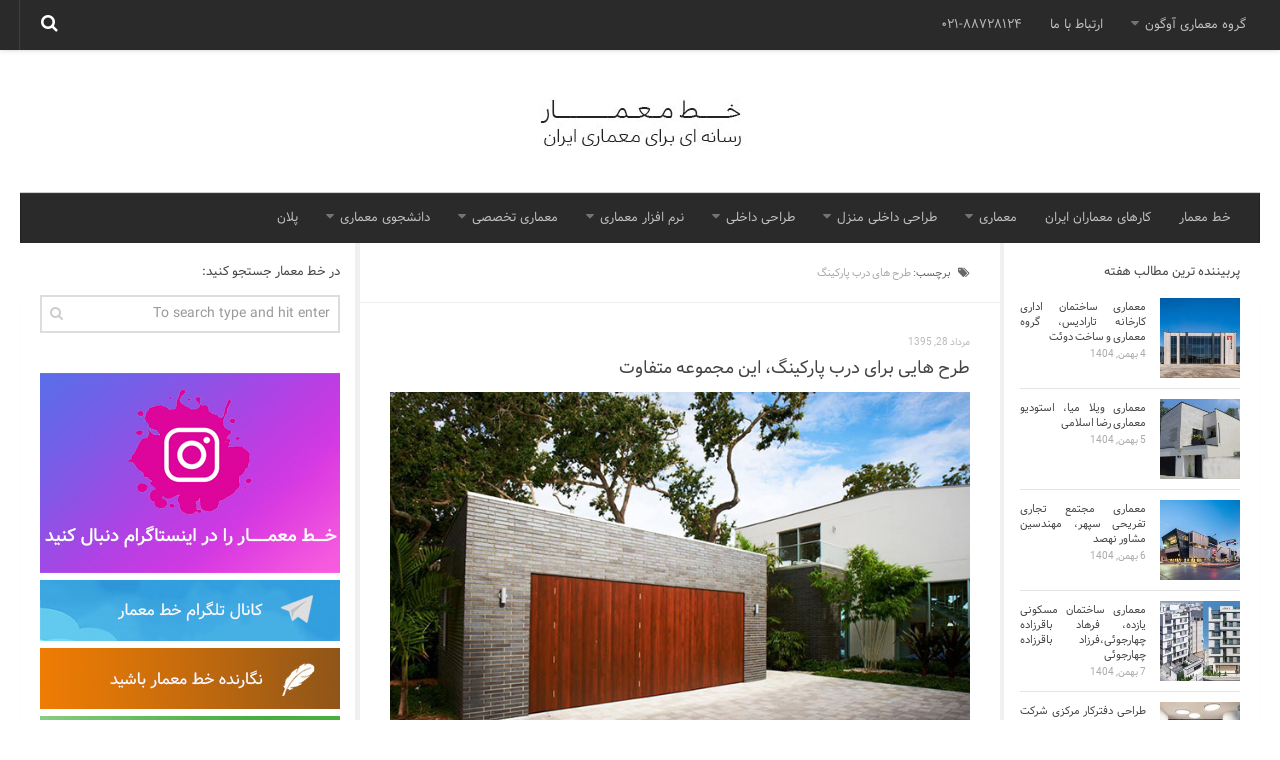

--- FILE ---
content_type: text/html; charset=UTF-8
request_url: https://archline.ir/tag/%D8%B7%D8%B1%D8%AD-%D9%87%D8%A7%DB%8C-%D8%AF%D8%B1%D8%A8-%D9%BE%D8%A7%D8%B1%DA%A9%DB%8C%D9%86%DA%AF/
body_size: 15027
content:
<!DOCTYPE html>
<html class="no-js" dir="rtl" lang="fa-IR">

<head>
	<!-- Global site tag (gtag.js) - Google Analytics -->
<script async src="https://www.googletagmanager.com/gtag/js?id=UA-134371815-1"></script>
<script>
  window.dataLayer = window.dataLayer || [];
  function gtag(){dataLayer.push(arguments);}
  gtag('js', new Date());

  gtag('config', 'UA-134371815-1');
</script>

	
  <meta charset="UTF-8">
  <meta name="viewport" content="width=device-width, initial-scale=1.0">
  <link rel="profile" href="https://gmpg.org/xfn/11">
  <link rel="pingback" href="https://archline.ir/xmlrpc.php">

	
 
	

	

  <meta name='robots' content='index, follow, max-image-preview:large, max-snippet:-1, max-video-preview:-1' />
	<style>img:is([sizes="auto" i], [sizes^="auto," i]) { contain-intrinsic-size: 3000px 1500px }</style>
	<script>document.documentElement.className = document.documentElement.className.replace("no-js","js");</script>

	<!-- This site is optimized with the Yoast SEO plugin v25.2 - https://yoast.com/wordpress/plugins/seo/ -->
	<title>طرح های درب پارکینگ - خط معمار</title>
	<link rel="canonical" href="https://archline.ir/tag/طرح-های-درب-پارکینگ/" />
	<meta property="og:locale" content="fa_IR" />
	<meta property="og:type" content="article" />
	<meta property="og:title" content="طرح های درب پارکینگ - خط معمار" />
	<meta property="og:url" content="https://archline.ir/tag/طرح-های-درب-پارکینگ/" />
	<meta property="og:site_name" content="خط معمار | معماری - طراحی داخلی - دکوراسیون داخلی" />
	<meta name="twitter:card" content="summary_large_image" />
	<script type="application/ld+json" class="yoast-schema-graph">{"@context":"https://schema.org","@graph":[{"@type":"CollectionPage","@id":"https://archline.ir/tag/%d8%b7%d8%b1%d8%ad-%d9%87%d8%a7%db%8c-%d8%af%d8%b1%d8%a8-%d9%be%d8%a7%d8%b1%da%a9%db%8c%d9%86%da%af/","url":"https://archline.ir/tag/%d8%b7%d8%b1%d8%ad-%d9%87%d8%a7%db%8c-%d8%af%d8%b1%d8%a8-%d9%be%d8%a7%d8%b1%da%a9%db%8c%d9%86%da%af/","name":"طرح های درب پارکینگ - خط معمار","isPartOf":{"@id":"https://archline.ir/#website"},"primaryImageOfPage":{"@id":"https://archline.ir/tag/%d8%b7%d8%b1%d8%ad-%d9%87%d8%a7%db%8c-%d8%af%d8%b1%d8%a8-%d9%be%d8%a7%d8%b1%da%a9%db%8c%d9%86%da%af/#primaryimage"},"image":{"@id":"https://archline.ir/tag/%d8%b7%d8%b1%d8%ad-%d9%87%d8%a7%db%8c-%d8%af%d8%b1%d8%a8-%d9%be%d8%a7%d8%b1%da%a9%db%8c%d9%86%da%af/#primaryimage"},"thumbnailUrl":"https://archline.ir/file/2016/08/garage-doors_100816_13.jpg","breadcrumb":{"@id":"https://archline.ir/tag/%d8%b7%d8%b1%d8%ad-%d9%87%d8%a7%db%8c-%d8%af%d8%b1%d8%a8-%d9%be%d8%a7%d8%b1%da%a9%db%8c%d9%86%da%af/#breadcrumb"},"inLanguage":"fa-IR"},{"@type":"ImageObject","inLanguage":"fa-IR","@id":"https://archline.ir/tag/%d8%b7%d8%b1%d8%ad-%d9%87%d8%a7%db%8c-%d8%af%d8%b1%d8%a8-%d9%be%d8%a7%d8%b1%da%a9%db%8c%d9%86%da%af/#primaryimage","url":"https://archline.ir/file/2016/08/garage-doors_100816_13.jpg","contentUrl":"https://archline.ir/file/2016/08/garage-doors_100816_13.jpg","width":680,"height":498},{"@type":"BreadcrumbList","@id":"https://archline.ir/tag/%d8%b7%d8%b1%d8%ad-%d9%87%d8%a7%db%8c-%d8%af%d8%b1%d8%a8-%d9%be%d8%a7%d8%b1%da%a9%db%8c%d9%86%da%af/#breadcrumb","itemListElement":[{"@type":"ListItem","position":1,"name":"خانه","item":"https://archline.ir/"},{"@type":"ListItem","position":2,"name":"طرح های درب پارکینگ"}]},{"@type":"WebSite","@id":"https://archline.ir/#website","url":"https://archline.ir/","name":"خط معمار | معماری - طراحی داخلی - دکوراسیون داخلی","description":"معماری ساختمان موضوع اصلی شرکت معماری خط معمار است. در سایت خط معمار مباحث طراحی داخلی ، دکوراسیون داخلی و طراحی نما ی ساختمان مورد بررسی است.","publisher":{"@id":"https://archline.ir/#organization"},"potentialAction":[{"@type":"SearchAction","target":{"@type":"EntryPoint","urlTemplate":"https://archline.ir/?s={search_term_string}"},"query-input":{"@type":"PropertyValueSpecification","valueRequired":true,"valueName":"search_term_string"}}],"inLanguage":"fa-IR"},{"@type":"Organization","@id":"https://archline.ir/#organization","name":"خط معمار","url":"https://archline.ir/","logo":{"@type":"ImageObject","inLanguage":"fa-IR","@id":"https://archline.ir/#/schema/logo/image/","url":"https://archline.ir/file/2019/02/header-9711.jpg","contentUrl":"https://archline.ir/file/2019/02/header-9711.jpg","width":217,"height":143,"caption":"خط معمار"},"image":{"@id":"https://archline.ir/#/schema/logo/image/"},"sameAs":["https://instagram.com/archline.ir/"]}]}</script>
	<!-- / Yoast SEO plugin. -->


<link rel="alternate" type="application/rss+xml" title="خط معمار | معماری - طراحی داخلی - دکوراسیون داخلی &raquo; خوراک" href="https://feeds.feedburner.com/archline/soQl" />
<link rel="alternate" type="application/rss+xml" title="خط معمار | معماری - طراحی داخلی - دکوراسیون داخلی &raquo; خوراک دیدگاه‌ها" href="https://archline.ir/comments/feed/" />
<link rel="alternate" type="application/rss+xml" title="خط معمار | معماری - طراحی داخلی - دکوراسیون داخلی &raquo; طرح های درب پارکینگ خوراک برچسب" href="https://archline.ir/tag/%d8%b7%d8%b1%d8%ad-%d9%87%d8%a7%db%8c-%d8%af%d8%b1%d8%a8-%d9%be%d8%a7%d8%b1%da%a9%db%8c%d9%86%da%af/feed/" />
<script type="text/javascript">
/* <![CDATA[ */
window._wpemojiSettings = {"baseUrl":"https:\/\/s.w.org\/images\/core\/emoji\/15.0.3\/72x72\/","ext":".png","svgUrl":"https:\/\/s.w.org\/images\/core\/emoji\/15.0.3\/svg\/","svgExt":".svg","source":{"concatemoji":"https:\/\/archline.ir\/wp-includes\/js\/wp-emoji-release.min.js?ver=6.7.4"}};
/*! This file is auto-generated */
!function(i,n){var o,s,e;function c(e){try{var t={supportTests:e,timestamp:(new Date).valueOf()};sessionStorage.setItem(o,JSON.stringify(t))}catch(e){}}function p(e,t,n){e.clearRect(0,0,e.canvas.width,e.canvas.height),e.fillText(t,0,0);var t=new Uint32Array(e.getImageData(0,0,e.canvas.width,e.canvas.height).data),r=(e.clearRect(0,0,e.canvas.width,e.canvas.height),e.fillText(n,0,0),new Uint32Array(e.getImageData(0,0,e.canvas.width,e.canvas.height).data));return t.every(function(e,t){return e===r[t]})}function u(e,t,n){switch(t){case"flag":return n(e,"\ud83c\udff3\ufe0f\u200d\u26a7\ufe0f","\ud83c\udff3\ufe0f\u200b\u26a7\ufe0f")?!1:!n(e,"\ud83c\uddfa\ud83c\uddf3","\ud83c\uddfa\u200b\ud83c\uddf3")&&!n(e,"\ud83c\udff4\udb40\udc67\udb40\udc62\udb40\udc65\udb40\udc6e\udb40\udc67\udb40\udc7f","\ud83c\udff4\u200b\udb40\udc67\u200b\udb40\udc62\u200b\udb40\udc65\u200b\udb40\udc6e\u200b\udb40\udc67\u200b\udb40\udc7f");case"emoji":return!n(e,"\ud83d\udc26\u200d\u2b1b","\ud83d\udc26\u200b\u2b1b")}return!1}function f(e,t,n){var r="undefined"!=typeof WorkerGlobalScope&&self instanceof WorkerGlobalScope?new OffscreenCanvas(300,150):i.createElement("canvas"),a=r.getContext("2d",{willReadFrequently:!0}),o=(a.textBaseline="top",a.font="600 32px Arial",{});return e.forEach(function(e){o[e]=t(a,e,n)}),o}function t(e){var t=i.createElement("script");t.src=e,t.defer=!0,i.head.appendChild(t)}"undefined"!=typeof Promise&&(o="wpEmojiSettingsSupports",s=["flag","emoji"],n.supports={everything:!0,everythingExceptFlag:!0},e=new Promise(function(e){i.addEventListener("DOMContentLoaded",e,{once:!0})}),new Promise(function(t){var n=function(){try{var e=JSON.parse(sessionStorage.getItem(o));if("object"==typeof e&&"number"==typeof e.timestamp&&(new Date).valueOf()<e.timestamp+604800&&"object"==typeof e.supportTests)return e.supportTests}catch(e){}return null}();if(!n){if("undefined"!=typeof Worker&&"undefined"!=typeof OffscreenCanvas&&"undefined"!=typeof URL&&URL.createObjectURL&&"undefined"!=typeof Blob)try{var e="postMessage("+f.toString()+"("+[JSON.stringify(s),u.toString(),p.toString()].join(",")+"));",r=new Blob([e],{type:"text/javascript"}),a=new Worker(URL.createObjectURL(r),{name:"wpTestEmojiSupports"});return void(a.onmessage=function(e){c(n=e.data),a.terminate(),t(n)})}catch(e){}c(n=f(s,u,p))}t(n)}).then(function(e){for(var t in e)n.supports[t]=e[t],n.supports.everything=n.supports.everything&&n.supports[t],"flag"!==t&&(n.supports.everythingExceptFlag=n.supports.everythingExceptFlag&&n.supports[t]);n.supports.everythingExceptFlag=n.supports.everythingExceptFlag&&!n.supports.flag,n.DOMReady=!1,n.readyCallback=function(){n.DOMReady=!0}}).then(function(){return e}).then(function(){var e;n.supports.everything||(n.readyCallback(),(e=n.source||{}).concatemoji?t(e.concatemoji):e.wpemoji&&e.twemoji&&(t(e.twemoji),t(e.wpemoji)))}))}((window,document),window._wpemojiSettings);
/* ]]> */
</script>
<style id='wp-emoji-styles-inline-css' type='text/css'>

	img.wp-smiley, img.emoji {
		display: inline !important;
		border: none !important;
		box-shadow: none !important;
		height: 1em !important;
		width: 1em !important;
		margin: 0 0.07em !important;
		vertical-align: -0.1em !important;
		background: none !important;
		padding: 0 !important;
	}
</style>
<link rel='stylesheet' id='wp-block-library-rtl-css' href='https://archline.ir/wp-includes/css/dist/block-library/style-rtl.min.css?ver=6.7.4' type='text/css' media='all' />
<style id='classic-theme-styles-inline-css' type='text/css'>
/*! This file is auto-generated */
.wp-block-button__link{color:#fff;background-color:#32373c;border-radius:9999px;box-shadow:none;text-decoration:none;padding:calc(.667em + 2px) calc(1.333em + 2px);font-size:1.125em}.wp-block-file__button{background:#32373c;color:#fff;text-decoration:none}
</style>
<style id='global-styles-inline-css' type='text/css'>
:root{--wp--preset--aspect-ratio--square: 1;--wp--preset--aspect-ratio--4-3: 4/3;--wp--preset--aspect-ratio--3-4: 3/4;--wp--preset--aspect-ratio--3-2: 3/2;--wp--preset--aspect-ratio--2-3: 2/3;--wp--preset--aspect-ratio--16-9: 16/9;--wp--preset--aspect-ratio--9-16: 9/16;--wp--preset--color--black: #000000;--wp--preset--color--cyan-bluish-gray: #abb8c3;--wp--preset--color--white: #ffffff;--wp--preset--color--pale-pink: #f78da7;--wp--preset--color--vivid-red: #cf2e2e;--wp--preset--color--luminous-vivid-orange: #ff6900;--wp--preset--color--luminous-vivid-amber: #fcb900;--wp--preset--color--light-green-cyan: #7bdcb5;--wp--preset--color--vivid-green-cyan: #00d084;--wp--preset--color--pale-cyan-blue: #8ed1fc;--wp--preset--color--vivid-cyan-blue: #0693e3;--wp--preset--color--vivid-purple: #9b51e0;--wp--preset--gradient--vivid-cyan-blue-to-vivid-purple: linear-gradient(135deg,rgba(6,147,227,1) 0%,rgb(155,81,224) 100%);--wp--preset--gradient--light-green-cyan-to-vivid-green-cyan: linear-gradient(135deg,rgb(122,220,180) 0%,rgb(0,208,130) 100%);--wp--preset--gradient--luminous-vivid-amber-to-luminous-vivid-orange: linear-gradient(135deg,rgba(252,185,0,1) 0%,rgba(255,105,0,1) 100%);--wp--preset--gradient--luminous-vivid-orange-to-vivid-red: linear-gradient(135deg,rgba(255,105,0,1) 0%,rgb(207,46,46) 100%);--wp--preset--gradient--very-light-gray-to-cyan-bluish-gray: linear-gradient(135deg,rgb(238,238,238) 0%,rgb(169,184,195) 100%);--wp--preset--gradient--cool-to-warm-spectrum: linear-gradient(135deg,rgb(74,234,220) 0%,rgb(151,120,209) 20%,rgb(207,42,186) 40%,rgb(238,44,130) 60%,rgb(251,105,98) 80%,rgb(254,248,76) 100%);--wp--preset--gradient--blush-light-purple: linear-gradient(135deg,rgb(255,206,236) 0%,rgb(152,150,240) 100%);--wp--preset--gradient--blush-bordeaux: linear-gradient(135deg,rgb(254,205,165) 0%,rgb(254,45,45) 50%,rgb(107,0,62) 100%);--wp--preset--gradient--luminous-dusk: linear-gradient(135deg,rgb(255,203,112) 0%,rgb(199,81,192) 50%,rgb(65,88,208) 100%);--wp--preset--gradient--pale-ocean: linear-gradient(135deg,rgb(255,245,203) 0%,rgb(182,227,212) 50%,rgb(51,167,181) 100%);--wp--preset--gradient--electric-grass: linear-gradient(135deg,rgb(202,248,128) 0%,rgb(113,206,126) 100%);--wp--preset--gradient--midnight: linear-gradient(135deg,rgb(2,3,129) 0%,rgb(40,116,252) 100%);--wp--preset--font-size--small: 13px;--wp--preset--font-size--medium: 20px;--wp--preset--font-size--large: 36px;--wp--preset--font-size--x-large: 42px;--wp--preset--spacing--20: 0.44rem;--wp--preset--spacing--30: 0.67rem;--wp--preset--spacing--40: 1rem;--wp--preset--spacing--50: 1.5rem;--wp--preset--spacing--60: 2.25rem;--wp--preset--spacing--70: 3.38rem;--wp--preset--spacing--80: 5.06rem;--wp--preset--shadow--natural: 6px 6px 9px rgba(0, 0, 0, 0.2);--wp--preset--shadow--deep: 12px 12px 50px rgba(0, 0, 0, 0.4);--wp--preset--shadow--sharp: 6px 6px 0px rgba(0, 0, 0, 0.2);--wp--preset--shadow--outlined: 6px 6px 0px -3px rgba(255, 255, 255, 1), 6px 6px rgba(0, 0, 0, 1);--wp--preset--shadow--crisp: 6px 6px 0px rgba(0, 0, 0, 1);}:where(.is-layout-flex){gap: 0.5em;}:where(.is-layout-grid){gap: 0.5em;}body .is-layout-flex{display: flex;}.is-layout-flex{flex-wrap: wrap;align-items: center;}.is-layout-flex > :is(*, div){margin: 0;}body .is-layout-grid{display: grid;}.is-layout-grid > :is(*, div){margin: 0;}:where(.wp-block-columns.is-layout-flex){gap: 2em;}:where(.wp-block-columns.is-layout-grid){gap: 2em;}:where(.wp-block-post-template.is-layout-flex){gap: 1.25em;}:where(.wp-block-post-template.is-layout-grid){gap: 1.25em;}.has-black-color{color: var(--wp--preset--color--black) !important;}.has-cyan-bluish-gray-color{color: var(--wp--preset--color--cyan-bluish-gray) !important;}.has-white-color{color: var(--wp--preset--color--white) !important;}.has-pale-pink-color{color: var(--wp--preset--color--pale-pink) !important;}.has-vivid-red-color{color: var(--wp--preset--color--vivid-red) !important;}.has-luminous-vivid-orange-color{color: var(--wp--preset--color--luminous-vivid-orange) !important;}.has-luminous-vivid-amber-color{color: var(--wp--preset--color--luminous-vivid-amber) !important;}.has-light-green-cyan-color{color: var(--wp--preset--color--light-green-cyan) !important;}.has-vivid-green-cyan-color{color: var(--wp--preset--color--vivid-green-cyan) !important;}.has-pale-cyan-blue-color{color: var(--wp--preset--color--pale-cyan-blue) !important;}.has-vivid-cyan-blue-color{color: var(--wp--preset--color--vivid-cyan-blue) !important;}.has-vivid-purple-color{color: var(--wp--preset--color--vivid-purple) !important;}.has-black-background-color{background-color: var(--wp--preset--color--black) !important;}.has-cyan-bluish-gray-background-color{background-color: var(--wp--preset--color--cyan-bluish-gray) !important;}.has-white-background-color{background-color: var(--wp--preset--color--white) !important;}.has-pale-pink-background-color{background-color: var(--wp--preset--color--pale-pink) !important;}.has-vivid-red-background-color{background-color: var(--wp--preset--color--vivid-red) !important;}.has-luminous-vivid-orange-background-color{background-color: var(--wp--preset--color--luminous-vivid-orange) !important;}.has-luminous-vivid-amber-background-color{background-color: var(--wp--preset--color--luminous-vivid-amber) !important;}.has-light-green-cyan-background-color{background-color: var(--wp--preset--color--light-green-cyan) !important;}.has-vivid-green-cyan-background-color{background-color: var(--wp--preset--color--vivid-green-cyan) !important;}.has-pale-cyan-blue-background-color{background-color: var(--wp--preset--color--pale-cyan-blue) !important;}.has-vivid-cyan-blue-background-color{background-color: var(--wp--preset--color--vivid-cyan-blue) !important;}.has-vivid-purple-background-color{background-color: var(--wp--preset--color--vivid-purple) !important;}.has-black-border-color{border-color: var(--wp--preset--color--black) !important;}.has-cyan-bluish-gray-border-color{border-color: var(--wp--preset--color--cyan-bluish-gray) !important;}.has-white-border-color{border-color: var(--wp--preset--color--white) !important;}.has-pale-pink-border-color{border-color: var(--wp--preset--color--pale-pink) !important;}.has-vivid-red-border-color{border-color: var(--wp--preset--color--vivid-red) !important;}.has-luminous-vivid-orange-border-color{border-color: var(--wp--preset--color--luminous-vivid-orange) !important;}.has-luminous-vivid-amber-border-color{border-color: var(--wp--preset--color--luminous-vivid-amber) !important;}.has-light-green-cyan-border-color{border-color: var(--wp--preset--color--light-green-cyan) !important;}.has-vivid-green-cyan-border-color{border-color: var(--wp--preset--color--vivid-green-cyan) !important;}.has-pale-cyan-blue-border-color{border-color: var(--wp--preset--color--pale-cyan-blue) !important;}.has-vivid-cyan-blue-border-color{border-color: var(--wp--preset--color--vivid-cyan-blue) !important;}.has-vivid-purple-border-color{border-color: var(--wp--preset--color--vivid-purple) !important;}.has-vivid-cyan-blue-to-vivid-purple-gradient-background{background: var(--wp--preset--gradient--vivid-cyan-blue-to-vivid-purple) !important;}.has-light-green-cyan-to-vivid-green-cyan-gradient-background{background: var(--wp--preset--gradient--light-green-cyan-to-vivid-green-cyan) !important;}.has-luminous-vivid-amber-to-luminous-vivid-orange-gradient-background{background: var(--wp--preset--gradient--luminous-vivid-amber-to-luminous-vivid-orange) !important;}.has-luminous-vivid-orange-to-vivid-red-gradient-background{background: var(--wp--preset--gradient--luminous-vivid-orange-to-vivid-red) !important;}.has-very-light-gray-to-cyan-bluish-gray-gradient-background{background: var(--wp--preset--gradient--very-light-gray-to-cyan-bluish-gray) !important;}.has-cool-to-warm-spectrum-gradient-background{background: var(--wp--preset--gradient--cool-to-warm-spectrum) !important;}.has-blush-light-purple-gradient-background{background: var(--wp--preset--gradient--blush-light-purple) !important;}.has-blush-bordeaux-gradient-background{background: var(--wp--preset--gradient--blush-bordeaux) !important;}.has-luminous-dusk-gradient-background{background: var(--wp--preset--gradient--luminous-dusk) !important;}.has-pale-ocean-gradient-background{background: var(--wp--preset--gradient--pale-ocean) !important;}.has-electric-grass-gradient-background{background: var(--wp--preset--gradient--electric-grass) !important;}.has-midnight-gradient-background{background: var(--wp--preset--gradient--midnight) !important;}.has-small-font-size{font-size: var(--wp--preset--font-size--small) !important;}.has-medium-font-size{font-size: var(--wp--preset--font-size--medium) !important;}.has-large-font-size{font-size: var(--wp--preset--font-size--large) !important;}.has-x-large-font-size{font-size: var(--wp--preset--font-size--x-large) !important;}
:where(.wp-block-post-template.is-layout-flex){gap: 1.25em;}:where(.wp-block-post-template.is-layout-grid){gap: 1.25em;}
:where(.wp-block-columns.is-layout-flex){gap: 2em;}:where(.wp-block-columns.is-layout-grid){gap: 2em;}
:root :where(.wp-block-pullquote){font-size: 1.5em;line-height: 1.6;}
</style>
<link rel='stylesheet' id='hueman-main-css' href='https://archline.ir/wp-content/themes/hueman/assets/front/css/main.min.css?ver=6.7.4' type='text/css' media='all' />
<link rel='stylesheet' id='theme-stylesheet-css' href='https://archline.ir/wp-content/themes/hueman/style.css?ver=6.7.4' type='text/css' media='all' />
<style id='akismet-widget-style-inline-css' type='text/css'>

			.a-stats {
				--akismet-color-mid-green: #357b49;
				--akismet-color-white: #fff;
				--akismet-color-light-grey: #f6f7f7;

				max-width: 350px;
				width: auto;
			}

			.a-stats * {
				all: unset;
				box-sizing: border-box;
			}

			.a-stats strong {
				font-weight: 600;
			}

			.a-stats a.a-stats__link,
			.a-stats a.a-stats__link:visited,
			.a-stats a.a-stats__link:active {
				background: var(--akismet-color-mid-green);
				border: none;
				box-shadow: none;
				border-radius: 8px;
				color: var(--akismet-color-white);
				cursor: pointer;
				display: block;
				font-family: -apple-system, BlinkMacSystemFont, 'Segoe UI', 'Roboto', 'Oxygen-Sans', 'Ubuntu', 'Cantarell', 'Helvetica Neue', sans-serif;
				font-weight: 500;
				padding: 12px;
				text-align: center;
				text-decoration: none;
				transition: all 0.2s ease;
			}

			/* Extra specificity to deal with TwentyTwentyOne focus style */
			.widget .a-stats a.a-stats__link:focus {
				background: var(--akismet-color-mid-green);
				color: var(--akismet-color-white);
				text-decoration: none;
			}

			.a-stats a.a-stats__link:hover {
				filter: brightness(110%);
				box-shadow: 0 4px 12px rgba(0, 0, 0, 0.06), 0 0 2px rgba(0, 0, 0, 0.16);
			}

			.a-stats .count {
				color: var(--akismet-color-white);
				display: block;
				font-size: 1.5em;
				line-height: 1.4;
				padding: 0 13px;
				white-space: nowrap;
			}
		
</style>
<script type="text/javascript" src="https://archline.ir/wp-includes/js/jquery/jquery.min.js?ver=3.7.1" id="jquery-core-js"></script>
<script type="text/javascript" src="https://archline.ir/wp-includes/js/jquery/jquery-migrate.min.js?ver=3.4.1" id="jquery-migrate-js"></script>
<link rel="https://api.w.org/" href="https://archline.ir/wp-json/" /><link rel="alternate" title="JSON" type="application/json" href="https://archline.ir/wp-json/wp/v2/tags/10741" /><link rel="EditURI" type="application/rsd+xml" title="RSD" href="https://archline.ir/xmlrpc.php?rsd" />
<link rel="stylesheet" href="https://archline.ir/wp-content/themes/hueman/rtl.css" type="text/css" media="screen" /><meta name="generator" content="WordPress 6.7.4" />
<!--[if lt IE 9]>
<script src="https://archline.ir/wp-content/themes/hueman/assets/front/js/ie/html5shiv-printshiv.min.js"></script>
<script src="https://archline.ir/wp-content/themes/hueman/assets/front/js/ie/selectivizr.js"></script>
<![endif]-->
<link rel="icon" href="https://archline.ir/file/2019/02/favi-150x150.png" sizes="32x32" />
<link rel="icon" href="https://archline.ir/file/2019/02/favi.png" sizes="192x192" />
<link rel="apple-touch-icon" href="https://archline.ir/file/2019/02/favi.png" />
<meta name="msapplication-TileImage" content="https://archline.ir/file/2019/02/favi.png" />

</head>

<body class="rtl archive tag tag-10741 col-3cm full-width topbar-enabled mobile-sidebar-hide chrome">

<div id="wrapper">

  <header id="header">

          <nav class="nav-container group" id="nav-topbar">
        <div class="nav-toggle"><i class="fa fa-bars"></i></div>
        <div class="nav-text">021-88728124</div>
        <div class="nav-wrap container"><ul id="menu-%d9%81%d9%87%d8%b1%d8%b3%d8%aa-%d8%af%d9%88%d9%85" class="nav container-inner group"><li id="menu-item-2687" class="menu-item menu-item-type-custom menu-item-object-custom menu-item-home menu-item-has-children menu-item-2687"><a href="https://archline.ir">گروه معماری آوگون</a>
<ul class="sub-menu">
	<li id="menu-item-32740" class="menu-item menu-item-type-post_type menu-item-object-page menu-item-32740"><a href="https://archline.ir/%d8%b4%d8%b1%da%a9%d8%aa-%d9%85%d8%b9%d9%85%d8%a7%d8%b1%db%8c-%d8%a2%d9%88%da%af%d9%88%d9%86/">شرکت معماری آوگون</a></li>
	<li id="menu-item-32739" class="menu-item menu-item-type-post_type menu-item-object-page menu-item-32739"><a href="https://archline.ir/%d8%b4%d8%b1%da%a9%d8%aa-%d8%b7%d8%b1%d8%a7%d8%ad%db%8c-%d8%af%d8%a7%d8%ae%d9%84%db%8c-%d8%a2%d9%88%da%af%d9%88%d9%86/">شرکت طراحی داخلی آوگون</a></li>
	<li id="menu-item-88350" class="menu-item menu-item-type-post_type menu-item-object-post menu-item-88350"><a href="https://archline.ir/%d8%b7%d8%b1%d8%a7%d8%ad%db%8c-%d9%88%db%8c%d9%84%d8%a7/">طراحی ویلا</a></li>
</ul>
</li>
<li id="menu-item-4548" class="menu-item menu-item-type-post_type menu-item-object-page menu-item-4548"><a href="https://archline.ir/%d8%a7%d8%b1%d8%aa%d8%a8%d8%a7%d8%b7-%d8%a8%d8%a7-%d9%85%d8%a7/">ارتباط با ما</a></li>
<li id="menu-item-121490" class="menu-item menu-item-type-custom menu-item-object-custom menu-item-121490"><a href="#">۰۲۱-۸۸۷۲۸۱۲۴</a></li>
</ul></div>

        <div class="container">
          <div class="container-inner">
            <div class="toggle-search"><i class="fa fa-search"></i></div>
            <div class="search-expand">
              <div class="search-expand-inner">
                <form method="get" class="searchform themeform" action="https://archline.ir/">
	<div>
		<input type="text" class="search" name="s" onblur="if(this.value=='')this.value='To search type and hit enter';" onfocus="if(this.value=='To search type and hit enter')this.value='';" value="To search type and hit enter" />
	</div>
</form>              </div>
            </div>
          </div><!--/.container-inner-->
        </div><!--/.container-->

      </nav><!--/#nav-topbar-->
    
    <div class="container group">
      <div class="container-inner">
                            <a href="https://archline.ir/" rel="home">



            
              <img class="site-image" src="https://archline.ir/file/2019/02/header-9711.jpg" alt="خط معمار | معماری - طراحی داخلی - دکوراسیون داخلی">
            </a>
        
                  <nav class="nav-container group" id="nav-header">
            <div class="nav-toggle"><i class="fa fa-bars"></i></div>
            <div class="nav-text"></div>
            <div class="nav-wrap container"><ul id="menu-%d9%81%d9%87%d8%b1%d8%b3%d8%aa-%d8%a7%d9%88%d9%84" class="nav container-inner group"><li id="menu-item-1492" class="menu-item menu-item-type-custom menu-item-object-custom menu-item-home menu-item-1492"><a href="https://archline.ir">خط معمار</a></li>
<li id="menu-item-95220" class="menu-item menu-item-type-taxonomy menu-item-object-category menu-item-95220"><a href="https://archline.ir/category/%d9%85%d8%b9%d9%85%d8%a7%d8%b1%db%8c/%d9%85%d8%b9%d9%85%d8%a7%d8%b1%d8%a7%d9%86-%d8%a7%db%8c%d8%b1%d8%a7%d9%86/">کارهای معماران ایران</a></li>
<li id="menu-item-1496" class="menu-item menu-item-type-taxonomy menu-item-object-category menu-item-has-children menu-item-1496"><a href="https://archline.ir/category/%d9%85%d8%b9%d9%85%d8%a7%d8%b1%db%8c/" title="معماری architecture">معماری</a>
<ul class="sub-menu">
	<li id="menu-item-38668" class="menu-item menu-item-type-custom menu-item-object-custom menu-item-home menu-item-has-children menu-item-38668"><a href="https://archline.ir/#">نوع ساختمان</a>
	<ul class="sub-menu">
		<li id="menu-item-38661" class="menu-item menu-item-type-custom menu-item-object-custom menu-item-38661"><a href="https://archline.ir/tag/%D9%85%D8%B9%D9%85%D8%A7%D8%B1%DB%8C-%D8%B3%D8%A7%D8%AE%D8%AA%D9%85%D8%A7%D9%86-%D9%85%D8%B3%DA%A9%D9%88%D9%86%DB%8C/">مسکونی</a></li>
		<li id="menu-item-38665" class="menu-item menu-item-type-custom menu-item-object-custom menu-item-38665"><a href="https://archline.ir/tag/%D9%85%D8%B9%D9%85%D8%A7%D8%B1%DB%8C-%D8%B3%D8%A7%D8%AE%D8%AA%D9%85%D8%A7%D9%86-%D8%A7%D8%AF%D8%A7%D8%B1%DB%8C/">اداری</a></li>
		<li id="menu-item-38666" class="menu-item menu-item-type-custom menu-item-object-custom menu-item-38666"><a href="https://archline.ir/tag/%D9%85%D8%B9%D9%85%D8%A7%D8%B1%DB%8C-%D8%B3%D8%A7%D8%AE%D8%AA%D9%85%D8%A7%D9%86-%D8%AA%D8%AC%D8%A7%D8%B1%DB%8C/">تجاری</a></li>
		<li id="menu-item-38667" class="menu-item menu-item-type-custom menu-item-object-custom menu-item-38667"><a href="https://archline.ir/tag/%D9%85%D8%B9%D9%85%D8%A7%D8%B1%DB%8C-%D8%B3%D8%A7%D8%AE%D8%AA%D9%85%D8%A7%D9%86-%D9%81%D8%B1%D9%87%D9%86%DA%AF%DB%8C/">فرهنگی</a></li>
		<li id="menu-item-45409" class="menu-item menu-item-type-custom menu-item-object-custom menu-item-45409"><a href="https://archline.ir/tag/%d9%85%d8%b9%d9%85%d8%a7%d8%b1%db%8c-%d8%b3%d8%a7%d8%ae%d8%aa%d9%85%d8%a7%d9%86-%d8%a7%d9%82%d8%a7%d9%85%d8%aa%db%8c/">اقامتی &#8211; تفریحی</a></li>
		<li id="menu-item-45410" class="menu-item menu-item-type-custom menu-item-object-custom menu-item-45410"><a href="https://archline.ir/tag/%d9%85%d8%b9%d9%85%d8%a7%d8%b1%db%8c-%d8%b3%d8%a7%d8%ae%d8%aa%d9%85%d8%a7%d9%86-%d9%88%d8%b1%d8%b2%d8%b4%db%8c/">ورزشی</a></li>
	</ul>
</li>
	<li id="menu-item-1493" class="menu-item menu-item-type-taxonomy menu-item-object-category menu-item-1493"><a href="https://archline.ir/category/%d9%85%d8%b9%d9%85%d8%a7%d8%b1%db%8c/%d9%85%d8%b9%d9%85%d8%a7%d8%b1%db%8c-%d9%85%d8%b9%d8%a7%d8%b5%d8%b1-%d8%a7%db%8c%d8%b1%d8%a7%d9%86/">معماری ایران</a></li>
	<li id="menu-item-108529" class="menu-item menu-item-type-taxonomy menu-item-object-category menu-item-108529"><a href="https://archline.ir/category/%d9%85%d8%b9%d9%85%d8%a7%d8%b1%db%8c/%d8%b1%d8%a7%d9%87%d9%86%d9%85%d8%a7%db%8c-%d8%b7%d8%b1%d8%a7%d8%ad%db%8c-%d9%85%d8%b9%d9%85%d8%a7%d8%b1%db%8c/">راهنمای طراحی</a></li>
	<li id="menu-item-1494" class="menu-item menu-item-type-taxonomy menu-item-object-category menu-item-1494"><a href="https://archline.ir/category/%d9%85%d8%b9%d9%85%d8%a7%d8%b1%db%8c/%d8%a7%d8%ae%d8%a8%d8%a7%d8%b1-%d9%85%d8%b9%d9%85%d8%a7%d8%b1%db%8c-%d8%ac%d9%87%d8%a7%d9%86/">معماری جهان</a></li>
	<li id="menu-item-8512" class="menu-item menu-item-type-taxonomy menu-item-object-category menu-item-8512"><a href="https://archline.ir/category/%d9%85%d8%b9%d9%85%d8%a7%d8%b1%db%8c/%d8%b7%d8%b1%d8%a7%d8%ad%db%8c-%d9%86%d9%85%d8%a7/">طراحی نما</a></li>
	<li id="menu-item-1499" class="menu-item menu-item-type-taxonomy menu-item-object-category menu-item-1499"><a href="https://archline.ir/category/%d9%85%d8%b3%d8%a7%d8%a8%d9%82%d8%a7%d8%aa-%d9%85%d8%b9%d9%85%d8%a7%d8%b1%db%8c/">مسابقات معماری</a></li>
	<li id="menu-item-1497" class="menu-item menu-item-type-taxonomy menu-item-object-category menu-item-1497"><a href="https://archline.ir/category/%d9%85%d8%b9%d9%85%d8%a7%d8%b1%db%8c/%d8%b3%d8%a8%da%a9-%d9%87%d8%a7%db%8c-%d9%85%d8%b9%d9%85%d8%a7%d8%b1%db%8c/">سبک های معماری</a></li>
	<li id="menu-item-1500" class="menu-item menu-item-type-taxonomy menu-item-object-category menu-item-1500"><a href="https://archline.ir/category/%d9%85%d8%b9%d9%85%d8%a7%d8%b1%db%8c/%d9%85%d8%b9%d9%85%d8%a7%d8%b1%db%8c-%d8%a7%d8%b3%d9%84%d8%a7%d9%85%db%8c/">معماری اسلامی</a></li>
	<li id="menu-item-1498" class="menu-item menu-item-type-taxonomy menu-item-object-category menu-item-1498"><a href="https://archline.ir/category/%d9%85%d8%b9%d9%85%d8%a7%d8%b1%db%8c/%d9%85%d8%ac%d9%84%d8%a7%d8%aa-%d9%88-%d9%86%d8%b4%d8%b1%db%8c%d8%a7%d8%aa/">مجلات و نشریات</a></li>
</ul>
</li>
<li id="menu-item-1509" class="menu-item menu-item-type-taxonomy menu-item-object-category menu-item-has-children menu-item-1509"><a href="https://archline.ir/category/%d8%b7%d8%b1%d8%a7%d8%ad%db%8c-%d8%af%d8%a7%d8%ae%d9%84%db%8c/%d8%b7%d8%b1%d8%a7%d8%ad%db%8c-%d8%af%d8%a7%d8%ae%d9%84%db%8c-%d9%85%d9%86%d8%b2%d9%84/">طراحی داخلی منزل</a>
<ul class="sub-menu">
	<li id="menu-item-91437" class="menu-item menu-item-type-taxonomy menu-item-object-category menu-item-91437"><a href="https://archline.ir/category/%d8%b7%d8%b1%d8%a7%d8%ad%db%8c-%d8%af%d8%a7%d8%ae%d9%84%db%8c/%d8%b7%d8%b1%d8%a7%d8%ad%db%8c-%d8%af%d8%a7%d8%ae%d9%84%db%8c-%d9%85%d9%86%d8%b2%d9%84/%d8%af%da%a9%d9%88%d8%b1%d8%a7%d8%b3%db%8c%d9%88%d9%86-%d9%86%d8%b4%db%8c%d9%85%d9%86/">نشیمن</a></li>
	<li id="menu-item-91440" class="menu-item menu-item-type-taxonomy menu-item-object-category menu-item-91440"><a href="https://archline.ir/category/%d8%b7%d8%b1%d8%a7%d8%ad%db%8c-%d8%af%d8%a7%d8%ae%d9%84%db%8c/%d8%b7%d8%b1%d8%a7%d8%ad%db%8c-%d8%af%d8%a7%d8%ae%d9%84%db%8c-%d9%85%d9%86%d8%b2%d9%84/%d8%af%da%a9%d9%88%d8%b1%d8%a7%d8%b3%db%8c%d9%88%d9%86-%d8%a2%d8%b4%d9%be%d8%b2%d8%ae%d8%a7%d9%86%d9%87/">آشپزخانه</a></li>
	<li id="menu-item-91441" class="menu-item menu-item-type-taxonomy menu-item-object-category menu-item-91441"><a href="https://archline.ir/category/%d8%b7%d8%b1%d8%a7%d8%ad%db%8c-%d8%af%d8%a7%d8%ae%d9%84%db%8c/%d8%b7%d8%b1%d8%a7%d8%ad%db%8c-%d8%af%d8%a7%d8%ae%d9%84%db%8c-%d9%85%d9%86%d8%b2%d9%84/%d8%af%da%a9%d9%88%d8%b1%d8%a7%d8%b3%db%8c%d9%88%d9%86-%d8%a7%d8%aa%d8%a7%d9%82-%d8%ae%d9%88%d8%a7%d8%a8/">اتاق خواب</a></li>
	<li id="menu-item-91439" class="menu-item menu-item-type-taxonomy menu-item-object-category menu-item-91439"><a href="https://archline.ir/category/%d8%b7%d8%b1%d8%a7%d8%ad%db%8c-%d8%af%d8%a7%d8%ae%d9%84%db%8c/%d8%b7%d8%b1%d8%a7%d8%ad%db%8c-%d8%af%d8%a7%d8%ae%d9%84%db%8c-%d9%85%d9%86%d8%b2%d9%84/%d8%af%da%a9%d9%88%d8%b1%d8%a7%d8%b3%db%8c%d9%88%d9%86-%d8%b3%d8%b1%d9%88%db%8c%d8%b3-%d8%a8%d9%87%d8%af%d8%a7%d8%b4%d8%aa%db%8c/">سرویس بهداشتی</a></li>
	<li id="menu-item-91438" class="menu-item menu-item-type-taxonomy menu-item-object-category menu-item-91438"><a href="https://archline.ir/category/%d8%b7%d8%b1%d8%a7%d8%ad%db%8c-%d8%af%d8%a7%d8%ae%d9%84%db%8c/%d8%b7%d8%b1%d8%a7%d8%ad%db%8c-%d8%af%d8%a7%d8%ae%d9%84%db%8c-%d9%85%d9%86%d8%b2%d9%84/%d8%af%da%a9%d9%88%d8%a7%d8%b1%d8%b3%db%8c%d9%88%d9%86-%d8%a7%d8%aa%d8%a7%d9%82-%da%a9%d9%88%d8%af%da%a9/">اتاق کودک</a></li>
</ul>
</li>
<li id="menu-item-1504" class="menu-item menu-item-type-taxonomy menu-item-object-category menu-item-has-children menu-item-1504"><a href="https://archline.ir/category/%d8%b7%d8%b1%d8%a7%d8%ad%db%8c-%d8%af%d8%a7%d8%ae%d9%84%db%8c/" title="طراحی داخلی interior design">طراحی داخلی</a>
<ul class="sub-menu">
	<li id="menu-item-91436" class="menu-item menu-item-type-taxonomy menu-item-object-category menu-item-91436"><a href="https://archline.ir/category/%d8%b7%d8%b1%d8%a7%d8%ad%db%8c-%d8%af%d8%a7%d8%ae%d9%84%db%8c/%d8%b7%d8%b1%d8%a7%d8%ad%db%8c-%d8%af%d8%a7%d8%ae%d9%84%db%8c-%da%a9%d8%a7%d9%81%db%8c-%d8%b4%d8%a7%d9%be-%d9%88-%d8%b1%d8%b3%d8%aa%d9%88%d8%b1%d8%a7%d9%86/">طراحی داخلی کافی شاپ و رستوران</a></li>
	<li id="menu-item-1512" class="menu-item menu-item-type-taxonomy menu-item-object-category menu-item-1512"><a href="https://archline.ir/category/%d8%b7%d8%b1%d8%a7%d8%ad%db%8c-%d8%af%d8%a7%d8%ae%d9%84%db%8c/%d8%b7%d8%b1%d8%a7%d8%ad%db%8c-%d8%af%d8%a7%d8%ae%d9%84%db%8c-%d9%88%db%8c%d9%84%d8%a7/">طراحی داخلی ویلا</a></li>
	<li id="menu-item-1505" class="menu-item menu-item-type-taxonomy menu-item-object-category menu-item-1505"><a href="https://archline.ir/category/%d8%b7%d8%b1%d8%a7%d8%ad%db%8c-%d8%af%d8%a7%d8%ae%d9%84%db%8c/%d8%b7%d8%b1%d8%a7%d8%ad%db%8c-%d8%af%d8%a7%d8%ae%d9%84%db%8c-%d8%aa%d8%ac%d8%a7%d8%b1%db%8c/">طراحی داخلی تجاری</a></li>
	<li id="menu-item-1510" class="menu-item menu-item-type-taxonomy menu-item-object-category menu-item-1510"><a href="https://archline.ir/category/%d8%b7%d8%b1%d8%a7%d8%ad%db%8c-%d8%af%d8%a7%d8%ae%d9%84%db%8c/%d8%b7%d8%b1%d8%a7%d8%ad%db%8c-%d8%af%d8%a7%d8%ae%d9%84%db%8c-%d9%85%d8%ba%d8%a7%d8%b2%d9%87/">طراحی داخلی مغازه</a></li>
	<li id="menu-item-1506" class="menu-item menu-item-type-taxonomy menu-item-object-category menu-item-1506"><a href="https://archline.ir/category/%d8%b7%d8%b1%d8%a7%d8%ad%db%8c-%d8%af%d8%a7%d8%ae%d9%84%db%8c/%d8%b7%d8%b1%d8%a7%d8%ad%db%8c-%d8%af%d8%a7%d8%ae%d9%84%db%8c-%d8%af%d9%81%d8%aa%d8%b1-%da%a9%d8%a7%d8%b1/">طراحی داخلی دفتر کار</a></li>
	<li id="menu-item-1507" class="menu-item menu-item-type-taxonomy menu-item-object-category menu-item-1507"><a href="https://archline.ir/category/%d8%b7%d8%b1%d8%a7%d8%ad%db%8c-%d8%af%d8%a7%d8%ae%d9%84%db%8c/%d8%b7%d8%b1%d8%a7%d8%ad%db%8c-%d8%af%d8%a7%d8%ae%d9%84%db%8c-%d8%b3%d8%a7%d8%ae%d8%aa%d9%85%d8%a7%d9%86/">طراحی داخلی ساختمان</a></li>
	<li id="menu-item-1511" class="menu-item menu-item-type-taxonomy menu-item-object-category menu-item-1511"><a href="https://archline.ir/category/%d8%b7%d8%b1%d8%a7%d8%ad%db%8c-%d8%af%d8%a7%d8%ae%d9%84%db%8c/%d8%b7%d8%b1%d8%a7%d8%ad%db%8c-%d8%af%d8%a7%d8%ae%d9%84%db%8c-%d9%87%d8%aa%d9%84/">طراحی داخلی هتل</a></li>
	<li id="menu-item-5050" class="menu-item menu-item-type-taxonomy menu-item-object-category menu-item-5050"><a href="https://archline.ir/category/%d8%b7%d8%b1%d8%a7%d8%ad%db%8c-%d8%af%d8%a7%d8%ae%d9%84%db%8c/%d8%b7%d8%b1%d8%a7%d8%ad%db%8c-%d8%af%d8%a7%d8%ae%d9%84%db%8c-%da%a9%d9%84%db%8c%d9%86%db%8c%da%a9-%d9%88-%d8%a8%db%8c%d9%85%d8%a7%d8%b1%d8%b3%d8%aa%d8%a7%d9%86/">طراحی داخلی کلینیک و بیمارستان</a></li>
	<li id="menu-item-83291" class="menu-item menu-item-type-taxonomy menu-item-object-category menu-item-83291"><a href="https://archline.ir/category/%d8%b7%d8%b1%d8%a7%d8%ad%db%8c-%d8%af%d8%a7%d8%ae%d9%84%db%8c/%d8%b7%d8%b1%d8%a7%d8%ad%db%8c-%d8%af%d8%a7%d8%ae%d9%84%db%8c-%d8%b3%d8%a7%d9%84%d9%86-%d8%b2%db%8c%d8%a8%d8%a7%db%8c%db%8c/">طراحی داخلی سالن زیبایی</a></li>
	<li id="menu-item-25289" class="menu-item menu-item-type-taxonomy menu-item-object-category menu-item-25289"><a href="https://archline.ir/category/%d8%b7%d8%b1%d8%a7%d8%ad%db%8c-%d8%af%d8%a7%d8%ae%d9%84%db%8c/%d8%b7%d8%b1%d8%a7%d8%ad%db%8c-%d8%af%d8%a7%d8%ae%d9%84%db%8c-%d8%a8%d8%a7%d9%86%da%a9/">طراحی داخلی بانک</a></li>
	<li id="menu-item-25290" class="menu-item menu-item-type-taxonomy menu-item-object-category menu-item-25290"><a href="https://archline.ir/category/%d8%b7%d8%b1%d8%a7%d8%ad%db%8c-%d8%af%d8%a7%d8%ae%d9%84%db%8c/%d8%b7%d8%b1%d8%a7%d8%ad%db%8c-%d8%af%d8%a7%d8%ae%d9%84%db%8c-%d9%81%d8%b6%d8%a7%db%8c-%d9%88%d8%b1%d8%b2%d8%b4%db%8c/">طراحی داخلی فضای ورزشی</a></li>
</ul>
</li>
<li id="menu-item-1516" class="menu-item menu-item-type-taxonomy menu-item-object-category menu-item-has-children menu-item-1516"><a href="https://archline.ir/category/%d9%86%d8%b1%d9%85-%d8%a7%d9%81%d8%b2%d8%a7%d8%b1-%d9%85%d8%b9%d9%85%d8%a7%d8%b1%db%8c/">نرم افزار معماری</a>
<ul class="sub-menu">
	<li id="menu-item-1517" class="menu-item menu-item-type-taxonomy menu-item-object-category menu-item-has-children menu-item-1517"><a href="https://archline.ir/category/%d9%86%d8%b1%d9%85-%d8%a7%d9%81%d8%b2%d8%a7%d8%b1-%d9%85%d8%b9%d9%85%d8%a7%d8%b1%db%8c/3%d8%af%db%8c-%d9%85%da%a9%d8%b3-3ds-max/" title="۳دی مکس (۳Ds Max)">۳دی مکس (3Ds Max)</a>
	<ul class="sub-menu">
		<li id="menu-item-38768" class="menu-item menu-item-type-taxonomy menu-item-object-category menu-item-38768"><a href="https://archline.ir/category/%d9%86%d8%b1%d9%85-%d8%a7%d9%81%d8%b2%d8%a7%d8%b1-%d9%85%d8%b9%d9%85%d8%a7%d8%b1%db%8c/3%d8%af%db%8c-%d9%85%da%a9%d8%b3-3ds-max/%d8%af%d8%a7%d9%86%d9%84%d9%88%d8%af-3ds-max/">دانلود 3ds max</a></li>
		<li id="menu-item-38771" class="menu-item menu-item-type-taxonomy menu-item-object-category menu-item-38771"><a href="https://archline.ir/category/%d9%86%d8%b1%d9%85-%d8%a7%d9%81%d8%b2%d8%a7%d8%b1-%d9%85%d8%b9%d9%85%d8%a7%d8%b1%db%8c/3%d8%af%db%8c-%d9%85%da%a9%d8%b3-3ds-max/%d8%a2%d9%85%d9%88%d8%b2%d8%b4-3ds-max/">آموزش 3ds max</a></li>
		<li id="menu-item-38767" class="menu-item menu-item-type-taxonomy menu-item-object-category menu-item-38767"><a href="https://archline.ir/category/%d9%85%d8%b9%d9%85%d8%a7%d8%b1%db%8c/%d9%85%d8%b9%d9%85%d8%a7%d8%b1%db%8c-%d8%aa%d8%ae%d8%b5%d8%b5%db%8c/%d8%a2%d8%a8%d8%ac%da%a9%d8%aa-%d8%a2%d9%85%d8%a7%d8%af%d9%87/%d8%a2%d8%a8%d8%ac%da%a9%d8%aa-3ds-max/">آبجکت تری دی مکس</a></li>
	</ul>
</li>
	<li id="menu-item-14399" class="menu-item menu-item-type-taxonomy menu-item-object-category menu-item-has-children menu-item-14399"><a href="https://archline.ir/category/%d9%86%d8%b1%d9%85-%d8%a7%d9%81%d8%b2%d8%a7%d8%b1-%d9%85%d8%b9%d9%85%d8%a7%d8%b1%db%8c/%d9%88%db%8c-%d8%b1%db%8c-v-ray/" title="آموزش وی ری V-Ray">وی ری V-Ray</a>
	<ul class="sub-menu">
		<li id="menu-item-38778" class="menu-item menu-item-type-taxonomy menu-item-object-category menu-item-38778"><a href="https://archline.ir/category/%d9%86%d8%b1%d9%85-%d8%a7%d9%81%d8%b2%d8%a7%d8%b1-%d9%85%d8%b9%d9%85%d8%a7%d8%b1%db%8c/%d9%88%db%8c-%d8%b1%db%8c-v-ray/%d8%af%d8%a7%d9%86%d9%84%d9%88%d8%af-%d9%88%db%8c-%d8%b1%db%8c/">دانلود وی ری</a></li>
		<li id="menu-item-38777" class="menu-item menu-item-type-taxonomy menu-item-object-category menu-item-38777"><a href="https://archline.ir/category/%d9%86%d8%b1%d9%85-%d8%a7%d9%81%d8%b2%d8%a7%d8%b1-%d9%85%d8%b9%d9%85%d8%a7%d8%b1%db%8c/%d9%88%db%8c-%d8%b1%db%8c-v-ray/%d8%a2%d9%85%d9%88%d8%b2%d8%b4-%d9%88%db%8c-%d8%b1%db%8c/">آموزش وی ری</a></li>
	</ul>
</li>
	<li id="menu-item-1520" class="menu-item menu-item-type-taxonomy menu-item-object-category menu-item-has-children menu-item-1520"><a href="https://archline.ir/category/%d9%86%d8%b1%d9%85-%d8%a7%d9%81%d8%b2%d8%a7%d8%b1-%d9%85%d8%b9%d9%85%d8%a7%d8%b1%db%8c/%d8%a7%d8%aa%d9%88%da%a9%d8%af-autocad/">اتوکد (autocad)</a>
	<ul class="sub-menu">
		<li id="menu-item-38769" class="menu-item menu-item-type-taxonomy menu-item-object-category menu-item-38769"><a href="https://archline.ir/category/%d9%86%d8%b1%d9%85-%d8%a7%d9%81%d8%b2%d8%a7%d8%b1-%d9%85%d8%b9%d9%85%d8%a7%d8%b1%db%8c/%d8%a7%d8%aa%d9%88%da%a9%d8%af-autocad/%d8%af%d8%a7%d9%86%d9%84%d9%88%d8%af-%d8%a7%d8%aa%d9%88%da%a9%d8%af/">دانلود اتوکد</a></li>
		<li id="menu-item-38772" class="menu-item menu-item-type-taxonomy menu-item-object-category menu-item-38772"><a href="https://archline.ir/category/%d9%86%d8%b1%d9%85-%d8%a7%d9%81%d8%b2%d8%a7%d8%b1-%d9%85%d8%b9%d9%85%d8%a7%d8%b1%db%8c/%d8%a7%d8%aa%d9%88%da%a9%d8%af-autocad/%d8%a2%d9%85%d9%88%d8%b2%d8%b4-%d8%a7%d8%aa%d9%88%da%a9%d8%af/">آموزش اتوکد</a></li>
		<li id="menu-item-38775" class="menu-item menu-item-type-taxonomy menu-item-object-category menu-item-38775"><a href="https://archline.ir/category/%d9%85%d8%b9%d9%85%d8%a7%d8%b1%db%8c/%d9%85%d8%b9%d9%85%d8%a7%d8%b1%db%8c-%d8%aa%d8%ae%d8%b5%d8%b5%db%8c/%d8%a2%d8%a8%d8%ac%da%a9%d8%aa-%d8%a2%d9%85%d8%a7%d8%af%d9%87/%d8%af%d8%a7%d9%86%d9%84%d9%88%d8%af-%d9%85%d8%a8%d9%84%d9%85%d8%a7%d9%86-%d8%a7%d8%aa%d9%88%da%a9%d8%af/">آبجکت اتوکد</a></li>
	</ul>
</li>
	<li id="menu-item-1521" class="menu-item menu-item-type-taxonomy menu-item-object-category menu-item-has-children menu-item-1521"><a href="https://archline.ir/category/%d9%86%d8%b1%d9%85-%d8%a7%d9%81%d8%b2%d8%a7%d8%b1-%d9%85%d8%b9%d9%85%d8%a7%d8%b1%db%8c/%d8%a7%d8%b3%da%a9%da%86%d8%a7%d9%be-sketchup/">اسکچاپ (Sketchup)</a>
	<ul class="sub-menu">
		<li id="menu-item-38770" class="menu-item menu-item-type-taxonomy menu-item-object-category menu-item-38770"><a href="https://archline.ir/category/%d9%86%d8%b1%d9%85-%d8%a7%d9%81%d8%b2%d8%a7%d8%b1-%d9%85%d8%b9%d9%85%d8%a7%d8%b1%db%8c/%d8%a7%d8%b3%da%a9%da%86%d8%a7%d9%be-sketchup/%d8%af%d8%a7%d9%86%d9%84%d9%88%d8%af-%d8%a7%d8%b3%da%a9%da%86%d8%a7%d9%be/">دانلود اسکچاپ</a></li>
		<li id="menu-item-38773" class="menu-item menu-item-type-taxonomy menu-item-object-category menu-item-38773"><a href="https://archline.ir/category/%d9%86%d8%b1%d9%85-%d8%a7%d9%81%d8%b2%d8%a7%d8%b1-%d9%85%d8%b9%d9%85%d8%a7%d8%b1%db%8c/%d8%a7%d8%b3%da%a9%da%86%d8%a7%d9%be-sketchup/%d8%a2%d9%85%d9%88%d8%b2%d8%b4-%d8%a7%d8%b3%da%a9%da%86%d8%a7%d9%be/">آموزش اسکچاپ</a></li>
		<li id="menu-item-38774" class="menu-item menu-item-type-taxonomy menu-item-object-category menu-item-38774"><a href="https://archline.ir/category/%d9%85%d8%b9%d9%85%d8%a7%d8%b1%db%8c/%d9%85%d8%b9%d9%85%d8%a7%d8%b1%db%8c-%d8%aa%d8%ae%d8%b5%d8%b5%db%8c/%d8%a2%d8%a8%d8%ac%da%a9%d8%aa-%d8%a2%d9%85%d8%a7%d8%af%d9%87/%d8%a2%d8%a8%d8%ac%da%a9%d8%aa-%d8%a7%d8%b3%da%a9%da%86%d8%a7%d9%be/">آبجکت اسکچاپ</a></li>
	</ul>
</li>
	<li id="menu-item-1519" class="menu-item menu-item-type-taxonomy menu-item-object-category menu-item-1519"><a href="https://archline.ir/category/%d9%86%d8%b1%d9%85-%d8%a7%d9%81%d8%b2%d8%a7%d8%b1-%d9%85%d8%b9%d9%85%d8%a7%d8%b1%db%8c/%d9%81%d8%aa%d9%88%d8%b4%d8%a7%d9%be/" title="آموزش فتوشاپ">فتوشاپ</a></li>
	<li id="menu-item-1522" class="menu-item menu-item-type-taxonomy menu-item-object-category menu-item-1522"><a href="https://archline.ir/category/%d9%86%d8%b1%d9%85-%d8%a7%d9%81%d8%b2%d8%a7%d8%b1-%d9%85%d8%b9%d9%85%d8%a7%d8%b1%db%8c/%d8%a7%d8%b3%da%a9%db%8c%d8%b3/">اسکیس (Sketch)</a></li>
	<li id="menu-item-19021" class="menu-item menu-item-type-taxonomy menu-item-object-category menu-item-19021"><a href="https://archline.ir/category/%d9%86%d8%b1%d9%85-%d8%a7%d9%81%d8%b2%d8%a7%d8%b1-%d9%85%d8%b9%d9%85%d8%a7%d8%b1%db%8c/cinema-4d/">cinema 4d</a></li>
</ul>
</li>
<li id="menu-item-1527" class="menu-item menu-item-type-taxonomy menu-item-object-category menu-item-has-children menu-item-1527"><a href="https://archline.ir/category/%d9%85%d8%b9%d9%85%d8%a7%d8%b1%db%8c/%d9%85%d8%b9%d9%85%d8%a7%d8%b1%db%8c-%d8%aa%d8%ae%d8%b5%d8%b5%db%8c/">معماری تخصصی</a>
<ul class="sub-menu">
	<li id="menu-item-1528" class="menu-item menu-item-type-taxonomy menu-item-object-category menu-item-1528"><a href="https://archline.ir/category/%d9%85%d8%b9%d9%85%d8%a7%d8%b1%db%8c/%d9%85%d8%b9%d9%85%d8%a7%d8%b1%db%8c-%d8%aa%d8%ae%d8%b5%d8%b5%db%8c/%d8%af%db%8c%d8%aa%db%8c%d9%84-%d8%b3%d8%a7%d8%ae%d8%aa%d9%85%d8%a7%d9%86%db%8c/">دیتیل ساختمانی</a></li>
	<li id="menu-item-26755" class="menu-item menu-item-type-taxonomy menu-item-object-category menu-item-has-children menu-item-26755"><a href="https://archline.ir/category/%d9%85%d8%b9%d9%85%d8%a7%d8%b1%db%8c/%d9%85%d8%b9%d9%85%d8%a7%d8%b1%db%8c-%d8%aa%d8%ae%d8%b5%d8%b5%db%8c/%d8%a2%d8%a8%d8%ac%da%a9%d8%aa-%d8%a2%d9%85%d8%a7%d8%af%d9%87/">آبجکت آماده</a>
	<ul class="sub-menu">
		<li id="menu-item-38785" class="menu-item menu-item-type-taxonomy menu-item-object-category menu-item-38785"><a href="https://archline.ir/category/%d9%85%d8%b9%d9%85%d8%a7%d8%b1%db%8c/%d9%85%d8%b9%d9%85%d8%a7%d8%b1%db%8c-%d8%aa%d8%ae%d8%b5%d8%b5%db%8c/%d8%a2%d8%a8%d8%ac%da%a9%d8%aa-%d8%a2%d9%85%d8%a7%d8%af%d9%87/%d8%a2%d8%a8%d8%ac%da%a9%d8%aa-3ds-max/">آبجکت تری دی مکس</a></li>
		<li id="menu-item-28471" class="menu-item menu-item-type-taxonomy menu-item-object-category menu-item-28471"><a href="https://archline.ir/category/%d9%85%d8%b9%d9%85%d8%a7%d8%b1%db%8c/%d9%85%d8%b9%d9%85%d8%a7%d8%b1%db%8c-%d8%aa%d8%ae%d8%b5%d8%b5%db%8c/%d8%a2%d8%a8%d8%ac%da%a9%d8%aa-%d8%a2%d9%85%d8%a7%d8%af%d9%87/%d8%af%d8%a7%d9%86%d9%84%d9%88%d8%af-%d9%85%d8%a8%d9%84%d9%85%d8%a7%d9%86-%d8%a7%d8%aa%d9%88%da%a9%d8%af/">آبجکت اتوکد</a></li>
		<li id="menu-item-38784" class="menu-item menu-item-type-taxonomy menu-item-object-category menu-item-38784"><a href="https://archline.ir/category/%d9%85%d8%b9%d9%85%d8%a7%d8%b1%db%8c/%d9%85%d8%b9%d9%85%d8%a7%d8%b1%db%8c-%d8%aa%d8%ae%d8%b5%d8%b5%db%8c/%d8%a2%d8%a8%d8%ac%da%a9%d8%aa-%d8%a2%d9%85%d8%a7%d8%af%d9%87/%d8%a2%d8%a8%d8%ac%da%a9%d8%aa-%d8%a7%d8%b3%da%a9%da%86%d8%a7%d9%be/">آبجکت اسکچاپ</a></li>
	</ul>
</li>
	<li id="menu-item-18605" class="menu-item menu-item-type-taxonomy menu-item-object-category menu-item-18605"><a href="https://archline.ir/category/%d9%85%d8%b9%d9%85%d8%a7%d8%b1%db%8c/%d9%85%d8%aa%d8%b1%db%8c%d8%a7%d9%84/">متریال</a></li>
	<li id="menu-item-25282" class="menu-item menu-item-type-taxonomy menu-item-object-category menu-item-25282"><a href="https://archline.ir/category/%d9%85%d8%b9%d9%85%d8%a7%d8%b1%db%8c/%d9%85%d8%b9%d9%85%d8%a7%d8%b1%db%8c-%d8%aa%d8%ae%d8%b5%d8%b5%db%8c/%d8%a2%d8%b1%da%86-%d9%85%d8%af%d9%84-archmodels/">آرچ مدل Archmodels</a></li>
	<li id="menu-item-25283" class="menu-item menu-item-type-taxonomy menu-item-object-category menu-item-25283"><a href="https://archline.ir/category/%d9%85%d8%b9%d9%85%d8%a7%d8%b1%db%8c/%d9%85%d8%b9%d9%85%d8%a7%d8%b1%db%8c-%d8%aa%d8%ae%d8%b5%d8%b5%db%8c/%d8%a2%d8%b1%da%86-%d8%a7%da%a9%d8%b3%d8%aa%d8%b1%db%8c%d9%88%d8%b1-archexteriors/">آرچ اکستریور Archexteriors</a></li>
	<li id="menu-item-25284" class="menu-item menu-item-type-taxonomy menu-item-object-category menu-item-25284"><a href="https://archline.ir/category/%d9%85%d8%b9%d9%85%d8%a7%d8%b1%db%8c/%d9%85%d8%b9%d9%85%d8%a7%d8%b1%db%8c-%d8%aa%d8%ae%d8%b5%d8%b5%db%8c/%d8%a2%d8%b1%da%86-%d8%a7%db%8c%d9%86%d8%aa%d8%b1%db%8c%d9%88%d8%b1-archinteriors/">آرچ اینتریور Archinteriors</a></li>
	<li id="menu-item-1530" class="menu-item menu-item-type-taxonomy menu-item-object-category menu-item-1530"><a href="https://archline.ir/category/%d9%85%d8%b9%d9%85%d8%a7%d8%b1%db%8c/%d9%85%d8%b9%d9%85%d8%a7%d8%b1%db%8c-%d8%aa%d8%ae%d8%b5%d8%b5%db%8c/%d8%aa%da%a9%d8%b3%da%86%d8%b1/">تکسچر</a></li>
	<li id="menu-item-5051" class="menu-item menu-item-type-taxonomy menu-item-object-category menu-item-5051"><a href="https://archline.ir/category/%d9%85%d8%b9%d9%85%d8%a7%d8%b1%db%8c/%d9%85%d8%b9%d9%85%d8%a7%d8%b1%db%8c-%d8%aa%d8%ae%d8%b5%d8%b5%db%8c/%d8%af%d8%a7%d9%86%d9%84%d9%88%d8%af-%d9%be%d8%b1%d8%b3%d9%88%d9%86%d8%a7%da%98/">دانلود پرسوناژ</a></li>
</ul>
</li>
<li id="menu-item-16707" class="menu-item menu-item-type-taxonomy menu-item-object-category menu-item-has-children menu-item-16707"><a href="https://archline.ir/category/%d9%85%d8%b9%d9%85%d8%a7%d8%b1%db%8c/%d8%af%d8%a7%d9%86%d8%b4%d8%ac%d9%88%db%8c-%d9%85%d8%b9%d9%85%d8%a7%d8%b1%db%8c/">دانشجوی معماری</a>
<ul class="sub-menu">
	<li id="menu-item-25291" class="menu-item menu-item-type-taxonomy menu-item-object-category menu-item-25291"><a href="https://archline.ir/category/%d9%86%d8%b1%d9%85-%d8%a7%d9%81%d8%b2%d8%a7%d8%b1-%d9%85%d8%b9%d9%85%d8%a7%d8%b1%db%8c/%d9%81%d8%aa%d9%88%d8%b4%d8%a7%d9%be/%d8%b4%db%8c%d8%aa-%d8%a8%d9%86%d8%af%db%8c/">شیت بندی</a></li>
	<li id="menu-item-25285" class="menu-item menu-item-type-taxonomy menu-item-object-category menu-item-25285"><a href="https://archline.ir/category/%d9%85%d8%b9%d9%85%d8%a7%d8%b1%db%8c/%d8%af%d8%a7%d9%86%d8%b4%d8%ac%d9%88%db%8c-%d9%85%d8%b9%d9%85%d8%a7%d8%b1%db%8c/%da%a9%d8%aa%d8%a7%d8%a8-%d9%85%d8%b9%d9%85%d8%a7%d8%b1%db%8c/">کتاب معماری</a></li>
	<li id="menu-item-25286" class="menu-item menu-item-type-taxonomy menu-item-object-category menu-item-25286"><a href="https://archline.ir/category/%d9%85%d8%b9%d9%85%d8%a7%d8%b1%db%8c/%d8%af%d8%a7%d9%86%d8%b4%d8%ac%d9%88%db%8c-%d9%85%d8%b9%d9%85%d8%a7%d8%b1%db%8c/%d8%ac%d8%b2%d9%88%d8%a7%d8%aa-%d9%85%d8%b9%d9%85%d8%a7%d8%b1%db%8c/">جزوات معماری</a></li>
	<li id="menu-item-4530" class="menu-item menu-item-type-taxonomy menu-item-object-category menu-item-4530"><a href="https://archline.ir/category/%d9%85%d8%b9%d9%85%d8%a7%d8%b1%db%8c/%d8%af%d8%a7%d9%86%d8%b4%d8%ac%d9%88%db%8c-%d9%85%d8%b9%d9%85%d8%a7%d8%b1%db%8c/%d9%85%d8%b7%d8%a7%d9%84%d8%b9%d8%a7%d8%aa-%d9%85%d8%b9%d9%85%d8%a7%d8%b1%db%8c/">مطالعات معماری</a></li>
	<li id="menu-item-48727" class="menu-item menu-item-type-taxonomy menu-item-object-category menu-item-48727"><a href="https://archline.ir/category/%d9%85%d8%b9%d9%85%d8%a7%d8%b1%db%8c/%d8%af%d8%a7%d9%86%d8%b4%d8%ac%d9%88%db%8c-%d9%85%d8%b9%d9%85%d8%a7%d8%b1%db%8c/%d9%85%d9%82%d8%a7%d9%84%d8%a7%d8%aa-%d9%85%d8%b9%d9%85%d8%a7%d8%b1%db%8c-%d8%af%d8%a7%d9%86%d8%b4%d8%ac%d9%88%db%8c-%d9%85%d8%b9%d9%85%d8%a7%d8%b1%db%8c/">مقالات معماری</a></li>
	<li id="menu-item-40726" class="menu-item menu-item-type-taxonomy menu-item-object-category menu-item-40726"><a href="https://archline.ir/category/%d9%85%d8%b9%d9%85%d8%a7%d8%b1%db%8c/%d8%af%d8%a7%d9%86%d8%b4%d8%ac%d9%88%db%8c-%d9%85%d8%b9%d9%85%d8%a7%d8%b1%db%8c/%d9%be%d8%a7%db%8c%d8%a7%d9%86-%d9%86%d8%a7%d9%85%d9%87/">پایان نامه</a></li>
	<li id="menu-item-26756" class="menu-item menu-item-type-taxonomy menu-item-object-category menu-item-26756"><a href="https://archline.ir/category/%d9%85%d8%b9%d9%85%d8%a7%d8%b1%db%8c/%d8%af%d8%a7%d9%86%d8%b4%d8%ac%d9%88%db%8c-%d9%85%d8%b9%d9%85%d8%a7%d8%b1%db%8c/%d9%be%d8%b1%d9%88%da%98%d9%87-%d8%af%d8%a7%d9%86%d8%b4%d8%ac%d9%88%db%8c%db%8c/">پروژه دانشجویی</a></li>
</ul>
</li>
<li id="menu-item-72832" class="menu-item menu-item-type-taxonomy menu-item-object-category menu-item-72832"><a href="https://archline.ir/category/%d9%85%d8%b9%d9%85%d8%a7%d8%b1%db%8c/%d8%af%d8%a7%d9%86%d8%b4%d8%ac%d9%88%db%8c-%d9%85%d8%b9%d9%85%d8%a7%d8%b1%db%8c/%d9%be%d9%84%d8%a7%d9%86/">پلان</a></li>
</ul></div>
          </nav><!--/#nav-header-->
        
      </div><!--/.container-inner-->
    </div><!--/.container-->

  </header><!--/#header-->
    <div class="container" id="page">
    <div class="container-inner">
      <div class="main">
        <div class="main-inner group">

<section class="content">

	<div class="page-title pad group">

			<h1><i class="fa fa-tags"></i>برچسب: <span>طرح های درب پارکینگ</span></h1>

	
</div><!--/.page-title-->
	<div class="pad group">

		
		
												<article id="post-23245" class="group post-standard post-23245 post type-post status-publish format-standard has-post-thumbnail hentry category-3070 tag-10740 tag-10743 tag-10742 tag-10741">
	<div class="post-inner post-hover">


		<div class="post-content">

			<div class="post-meta group">

				<p class="post-date">
  <time class="published updated" datetime="1395-05-28 08:14:47">مرداد 28, 1395</time>
</p>

  <p class="post-byline" style="display:none">&nbsp;توسط    <span class="vcard author">
      <span class="fn"><a href="https://archline.ir/author/hamedrezaee/" title="ارسال شده توسط تحریریه خط معمار" rel="author">تحریریه خط معمار</a></span>
    </span> &middot; Published <span class="published">مرداد ۲۸, ۱۳۹۵</span>
      </p>
			</div><!--/.post-meta-->

			<h2 class="post-title entry-title">
				<a href="https://archline.ir/%d8%b7%d8%b1%d8%ad-%d9%87%d8%a7%db%8c%db%8c-%d8%a8%d8%b1%d8%a7%db%8c-%d8%af%d8%b1%d8%a8-%d9%be%d8%a7%d8%b1%da%a9%db%8c%d9%86%da%af%d8%8c-%d8%a7%db%8c%d9%86-%d9%85%d8%ac%d9%85%d9%88%d8%b9%d9%87-%d9%85/" rel="bookmark" title="طرح هایی برای درب پارکینگ، این مجموعه متفاوت">طرح هایی برای درب پارکینگ، این مجموعه متفاوت</a>
			</h2><!--/.post-title-->

		</div><!--/.post-content-->



		<div class="post-thumbnail">
			<a href="https://archline.ir/%d8%b7%d8%b1%d8%ad-%d9%87%d8%a7%db%8c%db%8c-%d8%a8%d8%b1%d8%a7%db%8c-%d8%af%d8%b1%d8%a8-%d9%be%d8%a7%d8%b1%da%a9%db%8c%d9%86%da%af%d8%8c-%d8%a7%db%8c%d9%86-%d9%85%d8%ac%d9%85%d9%88%d8%b9%d9%87-%d9%85/" title="طرح هایی برای درب پارکینگ، این مجموعه متفاوت">
									<img width="680" height="498" src="https://archline.ir/file/2016/08/garage-doors_100816_13.jpg" class="attachment-thumb-hamed size-thumb-hamed wp-post-image" alt="" decoding="async" fetchpriority="high" srcset="https://archline.ir/file/2016/08/garage-doors_100816_13.jpg 680w, https://archline.ir/file/2016/08/garage-doors_100816_13-300x220.jpg 300w, https://archline.ir/file/2016/08/garage-doors_100816_13-335x245.jpg 335w" sizes="(max-width: 680px) 100vw, 680px" />																			</a>
					</div><!--/.post-thumbnail-->

		<div class="post-content">


						<div class="entry excerpt entry-summary">
				<p dir="rtl">
	
</p>
<p dir="rtl">
	شاید به این موضوع فکر نکرده باشید که برای پارکینگ هم می توان با جستجو در اینترنت به نمونه هایی بسیار خوب رسید! اما ما قصد داریم این کار را بکنیم. قصد داریم معماری و طراحی را از دورافتاده ترین نقاط یک ساختمان تا قسمت های بسیار پر رنگ بررسی کنیم و برای همه ی قسمت ها ایده و نمونه ارائه دهیم. امید ما این است که برای کسانی که به دنبال ایده و طرح می گردند، نمونه های خوب و ارزنده ای را ارائه نماییم.
</p>
<p dir="rtl">
	با این توضیح، به سراغ مجموعه ای از درب های پارکینگ می رویم. پارکینگ &hellip; <a href="https://archline.ir/%d8%b7%d8%b1%d8%ad-%d9%87%d8%a7%db%8c%db%8c-%d8%a8%d8%b1%d8%a7%db%8c-%d8%af%d8%b1%d8%a8-%d9%be%d8%a7%d8%b1%da%a9%db%8c%d9%86%da%af%d8%8c-%d8%a7%db%8c%d9%86-%d9%85%d8%ac%d9%85%d9%88%d8%b9%d9%87-%d9%85/" class="read-more">ادامه مطلب </a></p>			</div><!--/.entry-->
			
		</div><!--/.post-content-->

	</div><!--/.post-inner-->
</article><!--/.post-->							
			<nav class="pagination group">
				</nav><!--/.pagination-->

		
	</div><!--/.pad-->

</section><!--/.content-->


	<div class="sidebar s1">

		<a class="sidebar-toggle" title="گسترش سایدبار"><i class="fa icon-sidebar-toggle"></i></a>

		<div class="sidebar-content">

			
			
			
			<div id="search-2" class="widget widget_search"><h3>در خط معمار جستجو کنید:</h3><form method="get" class="searchform themeform" action="https://archline.ir/">
	<div>
		<input type="text" class="search" name="s" onblur="if(this.value=='')this.value='To search type and hit enter';" onfocus="if(this.value=='To search type and hit enter')this.value='';" value="To search type and hit enter" />
	</div>
</form></div><div id="text-4" class="widget widget_text">			<div class="textwidget">
<a href="https://instagram.com/archline.ir/" target="_blank"><img src="https://archline.ir/file/2020/10/archline-instagram-2.jpg" alt="اینستاگرام خط معمار"/></a><br />
<a href="https://telegram.me/archline"><img alt="تلگرام خط معمار" src="https://archline.ir/file/2017/10/telegram-archline-3.jpg" /></a><br />
	<a href="https://archline.ir/?p=46328"><img alt="نویسنده خط معمار" src="https://archline.ir/file/2017/10/writer-3.jpg" /></a><br />

	<a href="https://archline.ir/%D8%A7%D8%B1%D8%B3%D8%A7%D9%84-%D9%BE%D8%B1%D9%88%DA%98%D9%87-%D8%A8%D9%87-%D8%AE%D8%B7-%D9%85%D8%B9%D9%85%D8%A7%D8%B1/"><img alt="انتشار پروژه معماری" src="https://archline.ir/file/2017/10/submit-archline-3.jpg" /></a>
</p></div>
		</div><div id="text-11" class="widget widget_text">			<div class="textwidget"></div>
		</div><div id="alxposts-4" class="widget widget_hu_posts">
<h3>آخرین پروژه های معماران ایرانی</h3>
	
	<ul class="alx-posts group thumbs-enabled">
				<li>

						<div class="post-item-thumbnail">
				<a href="https://archline.ir/%d8%b7%d8%b1%d8%a7%d8%ad%db%8c-%d8%af%d9%81%d8%aa%d8%b1%da%a9%d8%a7%d8%b1-%d9%85%d8%b1%da%a9%d8%b2%db%8c-%d8%b4%d8%b1%da%a9%d8%aa-%d8%b3%d8%a7%d9%86%d9%88%d9%81%db%8c/" title="طراحی دفترکار مرکزی شرکت سانوفی، استودیو معماری باغ ایرانی">
											<img width="300" height="200" src="https://archline.ir/file/2026/01/sanofi-office-25-300x200.jpg" class="attachment-medium size-medium wp-post-image" alt="طراحی دفترکار مرکزی" decoding="async" loading="lazy" srcset="https://archline.ir/file/2026/01/sanofi-office-25-300x200.jpg 300w, https://archline.ir/file/2026/01/sanofi-office-25-768x512.jpg 768w, https://archline.ir/file/2026/01/sanofi-office-25.jpg 900w" sizes="auto, (max-width: 300px) 100vw, 300px" />																								</a>
			</div>
			
			<div class="post-item-inner group">
								<p class="post-item-title"><a href="https://archline.ir/%d8%b7%d8%b1%d8%a7%d8%ad%db%8c-%d8%af%d9%81%d8%aa%d8%b1%da%a9%d8%a7%d8%b1-%d9%85%d8%b1%da%a9%d8%b2%db%8c-%d8%b4%d8%b1%da%a9%d8%aa-%d8%b3%d8%a7%d9%86%d9%88%d9%81%db%8c/" rel="bookmark" title="طراحی دفترکار مرکزی شرکت سانوفی، استودیو معماری باغ ایرانی">طراحی دفترکار مرکزی شرکت سانوفی، استودیو معماری باغ ایرانی</a></p>
							</div>

		</li>
				<li>

						<div class="post-item-thumbnail">
				<a href="https://archline.ir/%d9%85%d8%b9%d9%85%d8%a7%d8%b1%db%8c-%d9%85%d8%ac%d8%aa%d9%85%d8%b9-%d8%aa%d8%ac%d8%a7%d8%b1%db%8c-%d8%aa%d9%81%d8%b1%db%8c%d8%ad%db%8c-%d8%b3%d9%be%d9%87%d8%b1%d8%8c-%d9%85%d9%87%d9%86%d8%af%d8%b3/" title="معماری مجتمع تجاری تفریحی سپهر، مهندسین مشاور نهصد">
											<img width="300" height="200" src="https://archline.ir/file/2026/01/MOJTAMA-TEJARI-SEPEHR-9-300x200.jpg" class="attachment-medium size-medium wp-post-image" alt="معماری مجتمع تجاری تفریحی سپهر" decoding="async" loading="lazy" srcset="https://archline.ir/file/2026/01/MOJTAMA-TEJARI-SEPEHR-9-300x200.jpg 300w, https://archline.ir/file/2026/01/MOJTAMA-TEJARI-SEPEHR-9-768x512.jpg 768w, https://archline.ir/file/2026/01/MOJTAMA-TEJARI-SEPEHR-9.jpg 900w" sizes="auto, (max-width: 300px) 100vw, 300px" />																								</a>
			</div>
			
			<div class="post-item-inner group">
								<p class="post-item-title"><a href="https://archline.ir/%d9%85%d8%b9%d9%85%d8%a7%d8%b1%db%8c-%d9%85%d8%ac%d8%aa%d9%85%d8%b9-%d8%aa%d8%ac%d8%a7%d8%b1%db%8c-%d8%aa%d9%81%d8%b1%db%8c%d8%ad%db%8c-%d8%b3%d9%be%d9%87%d8%b1%d8%8c-%d9%85%d9%87%d9%86%d8%af%d8%b3/" rel="bookmark" title="معماری مجتمع تجاری تفریحی سپهر، مهندسین مشاور نهصد">معماری مجتمع تجاری تفریحی سپهر، مهندسین مشاور نهصد</a></p>
							</div>

		</li>
				<li>

						<div class="post-item-thumbnail">
				<a href="https://archline.ir/%d9%85%d8%b9%d9%85%d8%a7%d8%b1%db%8c-%d9%88%db%8c%d9%84%d8%a7-%d9%85%db%8c%d8%a7/" title="معماری ویلا میا، استودیو معماری رضا اسلامی">
											<img width="300" height="200" src="https://archline.ir/file/2026/01/mia-house-15-300x200.jpg" class="attachment-medium size-medium wp-post-image" alt="معماری ویلا میا" decoding="async" loading="lazy" srcset="https://archline.ir/file/2026/01/mia-house-15-300x200.jpg 300w, https://archline.ir/file/2026/01/mia-house-15-768x512.jpg 768w, https://archline.ir/file/2026/01/mia-house-15.jpg 900w" sizes="auto, (max-width: 300px) 100vw, 300px" />																								</a>
			</div>
			
			<div class="post-item-inner group">
								<p class="post-item-title"><a href="https://archline.ir/%d9%85%d8%b9%d9%85%d8%a7%d8%b1%db%8c-%d9%88%db%8c%d9%84%d8%a7-%d9%85%db%8c%d8%a7/" rel="bookmark" title="معماری ویلا میا، استودیو معماری رضا اسلامی">معماری ویلا میا، استودیو معماری رضا اسلامی</a></p>
							</div>

		</li>
				<li>

						<div class="post-item-thumbnail">
				<a href="https://archline.ir/%d9%85%d8%b9%d9%85%d8%a7%d8%b1%db%8c-%d8%b3%d8%a7%d8%ae%d8%aa%d9%85%d8%a7%d9%86-%d8%a7%d8%af%d8%a7%d8%b1%db%8c-%da%a9%d8%a7%d8%b1%d8%ae%d8%a7%d9%86%d9%87-%d8%aa%d8%a7%d8%b1%d8%a7%d8%af%db%8c%d8%b3/" title="معماری ساختمان اداری کارخانه تارادیس، گروه معماری و ساخت دوئت">
											<img width="300" height="200" src="https://archline.ir/file/2026/01/Taradis_Sheet-Analyse-1x_Re01_N-31-300x200.jpg" class="attachment-medium size-medium wp-post-image" alt="معماری ساختمان اداری کارخانه تارادیس" decoding="async" loading="lazy" srcset="https://archline.ir/file/2026/01/Taradis_Sheet-Analyse-1x_Re01_N-31-300x200.jpg 300w, https://archline.ir/file/2026/01/Taradis_Sheet-Analyse-1x_Re01_N-31-768x512.jpg 768w, https://archline.ir/file/2026/01/Taradis_Sheet-Analyse-1x_Re01_N-31.jpg 900w" sizes="auto, (max-width: 300px) 100vw, 300px" />																								</a>
			</div>
			
			<div class="post-item-inner group">
								<p class="post-item-title"><a href="https://archline.ir/%d9%85%d8%b9%d9%85%d8%a7%d8%b1%db%8c-%d8%b3%d8%a7%d8%ae%d8%aa%d9%85%d8%a7%d9%86-%d8%a7%d8%af%d8%a7%d8%b1%db%8c-%da%a9%d8%a7%d8%b1%d8%ae%d8%a7%d9%86%d9%87-%d8%aa%d8%a7%d8%b1%d8%a7%d8%af%db%8c%d8%b3/" rel="bookmark" title="معماری ساختمان اداری کارخانه تارادیس، گروه معماری و ساخت دوئت">معماری ساختمان اداری کارخانه تارادیس، گروه معماری و ساخت دوئت</a></p>
							</div>

		</li>
				<li>

						<div class="post-item-thumbnail">
				<a href="https://archline.ir/%d9%85%d8%b9%d9%85%d8%a7%d8%b1%db%8c-%d8%ae%d8%a7%d9%86%d9%87-%d8%b1%d9%88-%d8%a8%d9%87-%d8%af%d8%b1%d8%a7%da%a9/" title="معماری خانه رو به دراک، استودیو معماری حد">
											<img width="300" height="200" src="https://archline.ir/file/2026/01/drak-house-9-300x200.jpg" class="attachment-medium size-medium wp-post-image" alt="معماری خانه رو به دراک" decoding="async" loading="lazy" srcset="https://archline.ir/file/2026/01/drak-house-9-300x200.jpg 300w, https://archline.ir/file/2026/01/drak-house-9-768x512.jpg 768w, https://archline.ir/file/2026/01/drak-house-9.jpg 900w" sizes="auto, (max-width: 300px) 100vw, 300px" />																								</a>
			</div>
			
			<div class="post-item-inner group">
								<p class="post-item-title"><a href="https://archline.ir/%d9%85%d8%b9%d9%85%d8%a7%d8%b1%db%8c-%d8%ae%d8%a7%d9%86%d9%87-%d8%b1%d9%88-%d8%a8%d9%87-%d8%af%d8%b1%d8%a7%da%a9/" rel="bookmark" title="معماری خانه رو به دراک، استودیو معماری حد">معماری خانه رو به دراک، استودیو معماری حد</a></p>
							</div>

		</li>
				<li>

						<div class="post-item-thumbnail">
				<a href="https://archline.ir/%d9%85%d8%b9%d9%85%d8%a7%d8%b1%db%8c-%d9%88%db%8c%d9%84%d8%a7-%d8%b3%d8%a8-%d8%af%d8%a7%d8%b1%d8%8c-%da%af%d8%b1%d9%88%d9%87-%d8%b3%d8%a7%d8%ae%d8%aa%d9%85%d8%a7%d9%86%db%8c-%d8%a2%d8%b1%d8%aa%d9%88/" title="معماری ویلا سب دار، گروه ساختمانی آرتور">
											<img width="300" height="200" src="https://archline.ir/file/2026/01/villa-sebdar-16-300x200.jpg" class="attachment-medium size-medium wp-post-image" alt="معماری ویلا سب دار" decoding="async" loading="lazy" srcset="https://archline.ir/file/2026/01/villa-sebdar-16-300x200.jpg 300w, https://archline.ir/file/2026/01/villa-sebdar-16-768x512.jpg 768w, https://archline.ir/file/2026/01/villa-sebdar-16.jpg 900w" sizes="auto, (max-width: 300px) 100vw, 300px" />																								</a>
			</div>
			
			<div class="post-item-inner group">
								<p class="post-item-title"><a href="https://archline.ir/%d9%85%d8%b9%d9%85%d8%a7%d8%b1%db%8c-%d9%88%db%8c%d9%84%d8%a7-%d8%b3%d8%a8-%d8%af%d8%a7%d8%b1%d8%8c-%da%af%d8%b1%d9%88%d9%87-%d8%b3%d8%a7%d8%ae%d8%aa%d9%85%d8%a7%d9%86%db%8c-%d8%a2%d8%b1%d8%aa%d9%88/" rel="bookmark" title="معماری ویلا سب دار، گروه ساختمانی آرتور">معماری ویلا سب دار، گروه ساختمانی آرتور</a></p>
							</div>

		</li>
				<li>

						<div class="post-item-thumbnail">
				<a href="https://archline.ir/%d9%85%d8%b9%d9%85%d8%a7%d8%b1%db%8c-%d8%b3%d8%a7%d8%ae%d8%aa%d9%85%d8%a7%d9%86-%d9%85%d8%b3%da%a9%d9%88%d9%86%db%8c-%d9%84%d9%88%d9%85%d9%90%d9%86/" title="معماری ساختمان مسکونی لومِن، دفتر معماری دیگر">
											<img width="300" height="200" src="https://archline.ir/file/2026/01/lomen-building-20-300x200.jpg" class="attachment-medium size-medium wp-post-image" alt="معماری ساختمان مسکونی لومِن" decoding="async" loading="lazy" srcset="https://archline.ir/file/2026/01/lomen-building-20-300x200.jpg 300w, https://archline.ir/file/2026/01/lomen-building-20-768x512.jpg 768w, https://archline.ir/file/2026/01/lomen-building-20.jpg 900w" sizes="auto, (max-width: 300px) 100vw, 300px" />																								</a>
			</div>
			
			<div class="post-item-inner group">
								<p class="post-item-title"><a href="https://archline.ir/%d9%85%d8%b9%d9%85%d8%a7%d8%b1%db%8c-%d8%b3%d8%a7%d8%ae%d8%aa%d9%85%d8%a7%d9%86-%d9%85%d8%b3%da%a9%d9%88%d9%86%db%8c-%d9%84%d9%88%d9%85%d9%90%d9%86/" rel="bookmark" title="معماری ساختمان مسکونی لومِن، دفتر معماری دیگر">معماری ساختمان مسکونی لومِن، دفتر معماری دیگر</a></p>
							</div>

		</li>
					</ul><!--/.alx-posts-->

</div>
<div id="alxposts-9" class="widget widget_hu_posts">
<h3>مطالب طراحی داخلی</h3>
	
	<ul class="alx-posts group thumbs-enabled">
				<li>

						<div class="post-item-thumbnail">
				<a href="https://archline.ir/%d8%b7%d8%b1%d8%a7%d8%ad%db%8c-%d8%af%d8%a7%d8%ae%d9%84%db%8c-%d8%a2%d8%b1%d8%a7%db%8c%d8%b4%da%af%d8%a7%d9%87-%d9%85%d8%b1%d8%af%d8%a7%d9%86%d9%87-vip%d8%8c-%d8%a8%d8%a7%d8%b4%da%af%d8%a7%d9%87/" title="طراحی داخلی آرایشگاه مردانه VIP، باشگاه انقلاب">
											<img width="300" height="200" src="https://archline.ir/file/2018/05/Photos_5-300x200.jpg" class="attachment-medium size-medium wp-post-image" alt="" decoding="async" loading="lazy" srcset="https://archline.ir/file/2018/05/Photos_5-300x200.jpg 300w, https://archline.ir/file/2018/05/Photos_5-368x245.jpg 368w, https://archline.ir/file/2018/05/Photos_5.jpg 650w" sizes="auto, (max-width: 300px) 100vw, 300px" />																								</a>
			</div>
			
			<div class="post-item-inner group">
								<p class="post-item-title"><a href="https://archline.ir/%d8%b7%d8%b1%d8%a7%d8%ad%db%8c-%d8%af%d8%a7%d8%ae%d9%84%db%8c-%d8%a2%d8%b1%d8%a7%db%8c%d8%b4%da%af%d8%a7%d9%87-%d9%85%d8%b1%d8%af%d8%a7%d9%86%d9%87-vip%d8%8c-%d8%a8%d8%a7%d8%b4%da%af%d8%a7%d9%87/" rel="bookmark" title="طراحی داخلی آرایشگاه مردانه VIP، باشگاه انقلاب">طراحی داخلی آرایشگاه مردانه VIP، باشگاه انقلاب</a></p>
							</div>

		</li>
				<li>

						<div class="post-item-thumbnail">
				<a href="https://archline.ir/%d8%b7%d8%b1%d8%a7%d8%ad%db%8c-%d8%af%d8%a7%d8%ae%d9%84%db%8c-%d8%af%d9%81%d8%aa%d8%b1-%da%a9%d8%a7%d8%b1-%d9%85%d8%af%d8%b1%d9%86-%d9%88-%da%a9%d8%a7%d8%b1%d8%a8%d8%b1%d8%af%db%8c/" title="طراحی داخلی دفتر کار مدرن و کاربردی">
											<img width="300" height="169" src="https://archline.ir/file/2024/02/business-lease-offices-budapest-16-1200x675-compact-300x169.jpg" class="attachment-medium size-medium wp-post-image" alt="طراحی داخلی دفتر کار مدرن و کاربردی" decoding="async" loading="lazy" srcset="https://archline.ir/file/2024/02/business-lease-offices-budapest-16-1200x675-compact-300x169.jpg 300w, https://archline.ir/file/2024/02/business-lease-offices-budapest-16-1200x675-compact-768x432.jpg 768w, https://archline.ir/file/2024/02/business-lease-offices-budapest-16-1200x675-compact.jpg 1200w" sizes="auto, (max-width: 300px) 100vw, 300px" />																								</a>
			</div>
			
			<div class="post-item-inner group">
								<p class="post-item-title"><a href="https://archline.ir/%d8%b7%d8%b1%d8%a7%d8%ad%db%8c-%d8%af%d8%a7%d8%ae%d9%84%db%8c-%d8%af%d9%81%d8%aa%d8%b1-%da%a9%d8%a7%d8%b1-%d9%85%d8%af%d8%b1%d9%86-%d9%88-%da%a9%d8%a7%d8%b1%d8%a8%d8%b1%d8%af%db%8c/" rel="bookmark" title="طراحی داخلی دفتر کار مدرن و کاربردی">طراحی داخلی دفتر کار مدرن و کاربردی</a></p>
							</div>

		</li>
				<li>

						<div class="post-item-thumbnail">
				<a href="https://archline.ir/%da%86%db%8c%d8%af%d9%85%d8%a7%d9%86-%d8%af%d8%a7%d8%ae%d9%84%db%8c-%da%a9%d9%84%db%8c%d9%86%db%8c%da%a9-%d8%af%d9%86%d8%af%d8%a7%d9%86%d9%be%d8%b2%d8%b4%da%a9%db%8c-%d9%88-%da%a9%d8%a7%d8%b1%d8%a8/" title="چیدمان داخلی کلینیک دندانپزشکی و کاربرد خلاقانه چوب">
											<img width="284" height="300" src="https://archline.ir/file/2021/05/dental-clinic-9090-15-284x300.jpg" class="attachment-medium size-medium wp-post-image" alt="چیدمان داخلی کلینیک دندانپزشکی" decoding="async" loading="lazy" srcset="https://archline.ir/file/2021/05/dental-clinic-9090-15-284x300.jpg 284w, https://archline.ir/file/2021/05/dental-clinic-9090-15-768x812.jpg 768w, https://archline.ir/file/2021/05/dental-clinic-9090-15.jpg 900w" sizes="auto, (max-width: 284px) 100vw, 284px" />																								</a>
			</div>
			
			<div class="post-item-inner group">
								<p class="post-item-title"><a href="https://archline.ir/%da%86%db%8c%d8%af%d9%85%d8%a7%d9%86-%d8%af%d8%a7%d8%ae%d9%84%db%8c-%da%a9%d9%84%db%8c%d9%86%db%8c%da%a9-%d8%af%d9%86%d8%af%d8%a7%d9%86%d9%be%d8%b2%d8%b4%da%a9%db%8c-%d9%88-%da%a9%d8%a7%d8%b1%d8%a8/" rel="bookmark" title="چیدمان داخلی کلینیک دندانپزشکی و کاربرد خلاقانه چوب">چیدمان داخلی کلینیک دندانپزشکی و کاربرد خلاقانه چوب</a></p>
							</div>

		</li>
				<li>

						<div class="post-item-thumbnail">
				<a href="https://archline.ir/%d8%b7%d8%b1%d8%a7%d8%ad%db%8c-%d8%af%d8%a7%d8%ae%d9%84%db%8c-%d8%af%d9%81%d8%aa%d8%b1-%d8%b4%d8%b1%da%a9%d8%aa-%d9%85%d8%b9%d9%85%d8%a7%d8%b1%db%8c-amenta-emma/" title="طراحی داخلی دفتر شرکت معماری Amenta Emma">
											<img width="300" height="200" src="https://archline.ir/file/2016/08/Amenta-Emma-Architects-offices-Hartford-Connecticut-300x200.jpg" class="attachment-medium size-medium wp-post-image" alt="" decoding="async" loading="lazy" srcset="https://archline.ir/file/2016/08/Amenta-Emma-Architects-offices-Hartford-Connecticut-300x200.jpg 300w, https://archline.ir/file/2016/08/Amenta-Emma-Architects-offices-Hartford-Connecticut-368x245.jpg 368w, https://archline.ir/file/2016/08/Amenta-Emma-Architects-offices-Hartford-Connecticut.jpg 680w" sizes="auto, (max-width: 300px) 100vw, 300px" />																								</a>
			</div>
			
			<div class="post-item-inner group">
								<p class="post-item-title"><a href="https://archline.ir/%d8%b7%d8%b1%d8%a7%d8%ad%db%8c-%d8%af%d8%a7%d8%ae%d9%84%db%8c-%d8%af%d9%81%d8%aa%d8%b1-%d8%b4%d8%b1%da%a9%d8%aa-%d9%85%d8%b9%d9%85%d8%a7%d8%b1%db%8c-amenta-emma/" rel="bookmark" title="طراحی داخلی دفتر شرکت معماری Amenta Emma">طراحی داخلی دفتر شرکت معماری Amenta Emma</a></p>
							</div>

		</li>
				<li>

						<div class="post-item-thumbnail">
				<a href="https://archline.ir/%d8%b7%d8%b1%d8%a7%d8%ad%db%8c-%d8%af%d8%a7%d8%ae%d9%84%db%8c-%d8%af%d9%81%d8%aa%d8%b1%da%a9%d8%a7%d8%b1-%d9%85%d8%af%d8%b1%d9%86/" title="طراحی داخلی دفترکار مدرن">
											<img width="300" height="237" src="https://archline.ir/file/2021/02/OFFICE-INTERIOR-6787654-17-300x237.jpg" class="attachment-medium size-medium wp-post-image" alt="طراحی داخلی دفترکار مدرن" decoding="async" loading="lazy" srcset="https://archline.ir/file/2021/02/OFFICE-INTERIOR-6787654-17-300x237.jpg 300w, https://archline.ir/file/2021/02/OFFICE-INTERIOR-6787654-17-768x606.jpg 768w, https://archline.ir/file/2021/02/OFFICE-INTERIOR-6787654-17.jpg 900w" sizes="auto, (max-width: 300px) 100vw, 300px" />																								</a>
			</div>
			
			<div class="post-item-inner group">
								<p class="post-item-title"><a href="https://archline.ir/%d8%b7%d8%b1%d8%a7%d8%ad%db%8c-%d8%af%d8%a7%d8%ae%d9%84%db%8c-%d8%af%d9%81%d8%aa%d8%b1%da%a9%d8%a7%d8%b1-%d9%85%d8%af%d8%b1%d9%86/" rel="bookmark" title="طراحی داخلی دفترکار مدرن">طراحی داخلی دفترکار مدرن</a></p>
							</div>

		</li>
				<li>

						<div class="post-item-thumbnail">
				<a href="https://archline.ir/%d8%b3%d8%a8%da%a9-%d9%85%d8%af%d8%b1%d9%86-%d9%88-%d8%b5%d9%86%d8%b9%d8%aa%db%8c-%d8%af%d8%b1-%d8%b7%d8%b1%d8%a7%d8%ad%db%8c-%d8%af%d8%a7%d8%ae%d9%84%db%8c-%d8%af%d9%81%d8%aa%d8%b1-%da%a9%d8%a7%d8%b1/" title="سبک مدرن و صنعتی در طراحی داخلی دفتر کار HBO">
											<img width="300" height="225" src="https://archline.ir/file/2018/12/rapt-hbo-seattle-02-300x225.jpg" class="attachment-medium size-medium wp-post-image" alt="" decoding="async" loading="lazy" srcset="https://archline.ir/file/2018/12/rapt-hbo-seattle-02-300x225.jpg 300w, https://archline.ir/file/2018/12/rapt-hbo-seattle-02-326x245.jpg 326w, https://archline.ir/file/2018/12/rapt-hbo-seattle-02.jpg 750w" sizes="auto, (max-width: 300px) 100vw, 300px" />																								</a>
			</div>
			
			<div class="post-item-inner group">
								<p class="post-item-title"><a href="https://archline.ir/%d8%b3%d8%a8%da%a9-%d9%85%d8%af%d8%b1%d9%86-%d9%88-%d8%b5%d9%86%d8%b9%d8%aa%db%8c-%d8%af%d8%b1-%d8%b7%d8%b1%d8%a7%d8%ad%db%8c-%d8%af%d8%a7%d8%ae%d9%84%db%8c-%d8%af%d9%81%d8%aa%d8%b1-%da%a9%d8%a7%d8%b1/" rel="bookmark" title="سبک مدرن و صنعتی در طراحی داخلی دفتر کار HBO">سبک مدرن و صنعتی در طراحی داخلی دفتر کار HBO</a></p>
							</div>

		</li>
				<li>

						<div class="post-item-thumbnail">
				<a href="https://archline.ir/%d8%b7%d8%b1%d8%a7%d8%ad%db%8c-%d8%af%d8%a7%d8%ae%d9%84%db%8c-%da%a9%d8%a7%d9%81%d9%87-katinat-saigon-binh-duong-%d8%a7%d8%b3%d8%aa%d9%88%d8%af%db%8c%d9%88-sawadeesign/" title="طراحی داخلی کافه Katinat Saigon Binh Duong / استودیو Sawadeesign">
											<img width="300" height="225" src="https://archline.ir/file/2022/09/2-5-300x225.jpg" class="attachment-medium size-medium wp-post-image" alt="طراحی داخلی کافه Katinat Saigon" decoding="async" loading="lazy" srcset="https://archline.ir/file/2022/09/2-5-300x225.jpg 300w, https://archline.ir/file/2022/09/2-5-768x576.jpg 768w, https://archline.ir/file/2022/09/2-5.jpg 1000w" sizes="auto, (max-width: 300px) 100vw, 300px" />																								</a>
			</div>
			
			<div class="post-item-inner group">
								<p class="post-item-title"><a href="https://archline.ir/%d8%b7%d8%b1%d8%a7%d8%ad%db%8c-%d8%af%d8%a7%d8%ae%d9%84%db%8c-%da%a9%d8%a7%d9%81%d9%87-katinat-saigon-binh-duong-%d8%a7%d8%b3%d8%aa%d9%88%d8%af%db%8c%d9%88-sawadeesign/" rel="bookmark" title="طراحی داخلی کافه Katinat Saigon Binh Duong / استودیو Sawadeesign">طراحی داخلی کافه Katinat Saigon Binh Duong / استودیو Sawadeesign</a></p>
							</div>

		</li>
					</ul><!--/.alx-posts-->

</div>

		</div><!--/.sidebar-content-->

	</div><!--/.sidebar-->

	<div class="sidebar s2">

	<a class="sidebar-toggle" title="گسترش سایدبار"><i class="fa icon-sidebar-toggle"></i></a>

	<div class="sidebar-content">

		
		
		<div id="alxtabs-2" class="widget widget_hu_tabs">
<h3>پربیننده ترین مطالب هفته</h3>
	<div class="alx-tabs-container">


		

		
						<ul id="tab-popular-2" class="alx-tab group thumbs-enabled">

								<li>

										<div class="tab-item-thumbnail">
						<a href="https://archline.ir/%d9%85%d8%b9%d9%85%d8%a7%d8%b1%db%8c-%d8%b3%d8%a7%d8%ae%d8%aa%d9%85%d8%a7%d9%86-%d8%a7%d8%af%d8%a7%d8%b1%db%8c-%da%a9%d8%a7%d8%b1%d8%ae%d8%a7%d9%86%d9%87-%d8%aa%d8%a7%d8%b1%d8%a7%d8%af%db%8c%d8%b3/" title="معماری ساختمان اداری کارخانه تارادیس، گروه معماری و ساخت دوئت">
															<img width="150" height="150" src="https://archline.ir/file/2026/01/Taradis_Sheet-Analyse-1x_Re01_N-31-150x150.jpg" class="attachment-thumbnail size-thumbnail wp-post-image" alt="معماری ساختمان اداری کارخانه تارادیس" decoding="async" loading="lazy" />																																		</a>
					</div>
					
					<div class="tab-item-inner group">
												<p class="tab-item-title"><a href="https://archline.ir/%d9%85%d8%b9%d9%85%d8%a7%d8%b1%db%8c-%d8%b3%d8%a7%d8%ae%d8%aa%d9%85%d8%a7%d9%86-%d8%a7%d8%af%d8%a7%d8%b1%db%8c-%da%a9%d8%a7%d8%b1%d8%ae%d8%a7%d9%86%d9%87-%d8%aa%d8%a7%d8%b1%d8%a7%d8%af%db%8c%d8%b3/" rel="bookmark" title="معماری ساختمان اداری کارخانه تارادیس، گروه معماری و ساخت دوئت">معماری ساختمان اداری کارخانه تارادیس، گروه معماری و ساخت دوئت</a></p>
						<p class="tab-item-date">4 بهمن, 1404</p>					</div>

				</li>
								<li>

										<div class="tab-item-thumbnail">
						<a href="https://archline.ir/%d9%85%d8%b9%d9%85%d8%a7%d8%b1%db%8c-%d9%88%db%8c%d9%84%d8%a7-%d9%85%db%8c%d8%a7/" title="معماری ویلا میا، استودیو معماری رضا اسلامی">
															<img width="150" height="150" src="https://archline.ir/file/2026/01/mia-house-15-150x150.jpg" class="attachment-thumbnail size-thumbnail wp-post-image" alt="معماری ویلا میا" decoding="async" loading="lazy" />																																		</a>
					</div>
					
					<div class="tab-item-inner group">
												<p class="tab-item-title"><a href="https://archline.ir/%d9%85%d8%b9%d9%85%d8%a7%d8%b1%db%8c-%d9%88%db%8c%d9%84%d8%a7-%d9%85%db%8c%d8%a7/" rel="bookmark" title="معماری ویلا میا، استودیو معماری رضا اسلامی">معماری ویلا میا، استودیو معماری رضا اسلامی</a></p>
						<p class="tab-item-date">5 بهمن, 1404</p>					</div>

				</li>
								<li>

										<div class="tab-item-thumbnail">
						<a href="https://archline.ir/%d9%85%d8%b9%d9%85%d8%a7%d8%b1%db%8c-%d9%85%d8%ac%d8%aa%d9%85%d8%b9-%d8%aa%d8%ac%d8%a7%d8%b1%db%8c-%d8%aa%d9%81%d8%b1%db%8c%d8%ad%db%8c-%d8%b3%d9%be%d9%87%d8%b1%d8%8c-%d9%85%d9%87%d9%86%d8%af%d8%b3/" title="معماری مجتمع تجاری تفریحی سپهر، مهندسین مشاور نهصد">
															<img width="150" height="150" src="https://archline.ir/file/2026/01/MOJTAMA-TEJARI-SEPEHR-9-150x150.jpg" class="attachment-thumbnail size-thumbnail wp-post-image" alt="معماری مجتمع تجاری تفریحی سپهر" decoding="async" loading="lazy" />																																		</a>
					</div>
					
					<div class="tab-item-inner group">
												<p class="tab-item-title"><a href="https://archline.ir/%d9%85%d8%b9%d9%85%d8%a7%d8%b1%db%8c-%d9%85%d8%ac%d8%aa%d9%85%d8%b9-%d8%aa%d8%ac%d8%a7%d8%b1%db%8c-%d8%aa%d9%81%d8%b1%db%8c%d8%ad%db%8c-%d8%b3%d9%be%d9%87%d8%b1%d8%8c-%d9%85%d9%87%d9%86%d8%af%d8%b3/" rel="bookmark" title="معماری مجتمع تجاری تفریحی سپهر، مهندسین مشاور نهصد">معماری مجتمع تجاری تفریحی سپهر، مهندسین مشاور نهصد</a></p>
						<p class="tab-item-date">6 بهمن, 1404</p>					</div>

				</li>
								<li>

										<div class="tab-item-thumbnail">
						<a href="https://archline.ir/%d9%85%d8%b9%d9%85%d8%a7%d8%b1%db%8c-%d8%b3%d8%a7%d8%ae%d8%aa%d9%85%d8%a7%d9%86-%d9%85%d8%b3%da%a9%d9%88%d9%86%db%8c-%db%8c%d8%a7%d8%b2%d8%af%d9%87%d8%8c-%d9%81%d8%b1%d9%87%d8%a7%d8%af-%d8%a8%d8%a7/" title="معماری ساختمان مسکونی یازده، فرهاد باقرزاده چهارجوئی،فرزاد باقرزاده چهارجوئی">
															<img width="150" height="150" src="https://archline.ir/file/2026/01/sakhteman-maskoni-11-20-150x150.jpg" class="attachment-thumbnail size-thumbnail wp-post-image" alt="معماری ساختمان مسکونی یازده" decoding="async" loading="lazy" />																																		</a>
					</div>
					
					<div class="tab-item-inner group">
												<p class="tab-item-title"><a href="https://archline.ir/%d9%85%d8%b9%d9%85%d8%a7%d8%b1%db%8c-%d8%b3%d8%a7%d8%ae%d8%aa%d9%85%d8%a7%d9%86-%d9%85%d8%b3%da%a9%d9%88%d9%86%db%8c-%db%8c%d8%a7%d8%b2%d8%af%d9%87%d8%8c-%d9%81%d8%b1%d9%87%d8%a7%d8%af-%d8%a8%d8%a7/" rel="bookmark" title="معماری ساختمان مسکونی یازده، فرهاد باقرزاده چهارجوئی،فرزاد باقرزاده چهارجوئی">معماری ساختمان مسکونی یازده، فرهاد باقرزاده چهارجوئی،فرزاد باقرزاده چهارجوئی</a></p>
						<p class="tab-item-date">7 بهمن, 1404</p>					</div>

				</li>
								<li>

										<div class="tab-item-thumbnail">
						<a href="https://archline.ir/%d8%b7%d8%b1%d8%a7%d8%ad%db%8c-%d8%af%d9%81%d8%aa%d8%b1%da%a9%d8%a7%d8%b1-%d9%85%d8%b1%da%a9%d8%b2%db%8c-%d8%b4%d8%b1%da%a9%d8%aa-%d8%b3%d8%a7%d9%86%d9%88%d9%81%db%8c/" title="طراحی دفترکار مرکزی شرکت سانوفی، استودیو معماری باغ ایرانی">
															<img width="150" height="150" src="https://archline.ir/file/2026/01/sanofi-office-25-150x150.jpg" class="attachment-thumbnail size-thumbnail wp-post-image" alt="طراحی دفترکار مرکزی" decoding="async" loading="lazy" />																																		</a>
					</div>
					
					<div class="tab-item-inner group">
												<p class="tab-item-title"><a href="https://archline.ir/%d8%b7%d8%b1%d8%a7%d8%ad%db%8c-%d8%af%d9%81%d8%aa%d8%b1%da%a9%d8%a7%d8%b1-%d9%85%d8%b1%da%a9%d8%b2%db%8c-%d8%b4%d8%b1%da%a9%d8%aa-%d8%b3%d8%a7%d9%86%d9%88%d9%81%db%8c/" rel="bookmark" title="طراحی دفترکار مرکزی شرکت سانوفی، استودیو معماری باغ ایرانی">طراحی دفترکار مرکزی شرکت سانوفی، استودیو معماری باغ ایرانی</a></p>
						<p class="tab-item-date">8 بهمن, 1404</p>					</div>

				</li>
											</ul><!--/.alx-tab-->

		

		
			</div>

</div>
<div id="alxtabs-5" class="widget widget_hu_tabs">
<h3>دانلود معماری</h3>
	<div class="alx-tabs-container">


		
						
			<ul id="tab-recent-5" class="alx-tab group thumbs-enabled">
								<li>

										<div class="tab-item-thumbnail">
						<a href="https://archline.ir/%d8%af%d8%a7%d9%86%d9%84%d9%88%d8%af-%d8%b1%d8%a7%db%8c%da%af%d8%a7%d9%86-%d8%af%db%8c%d8%aa%db%8c%d9%84-%d9%86%d9%85%d8%a7-%d8%b1%d9%88%d9%85%db%8c-%d9%88-%da%a9%d9%84%d8%a7%d8%b3%db%8c%da%a9/" title="دانلود رایگان دیتیل نما رومی و کلاسیک">
															<img width="150" height="150" src="https://archline.ir/file/2020/11/classic-facade-object-idea-9665874-150x150.jpg" class="attachment-thumbnail size-thumbnail wp-post-image" alt="دانلود دیتیل نما رومی و کلاسیک" decoding="async" loading="lazy" />																																		</a>
					</div>
					
					<div class="tab-item-inner group">
												<p class="tab-item-title"><a href="https://archline.ir/%d8%af%d8%a7%d9%86%d9%84%d9%88%d8%af-%d8%b1%d8%a7%db%8c%da%af%d8%a7%d9%86-%d8%af%db%8c%d8%aa%db%8c%d9%84-%d9%86%d9%85%d8%a7-%d8%b1%d9%88%d9%85%db%8c-%d9%88-%da%a9%d9%84%d8%a7%d8%b3%db%8c%da%a9/" rel="bookmark" title="دانلود رایگان دیتیل نما رومی و کلاسیک">دانلود رایگان دیتیل نما رومی و کلاسیک</a></p>
											</div>

				</li>
								<li>

										<div class="tab-item-thumbnail">
						<a href="https://archline.ir/%d8%af%d8%a7%d9%86%d9%84%d9%88%d8%af-%d8%b1%d8%a7%db%8c%da%af%d8%a7%d9%86-%d9%85%d8%ac%d9%85%d9%88%d8%b9%d9%87-%d8%a2%d8%a8%d8%ac%da%a9%d8%aa-%d9%87%d8%a7%db%8c-%d8%a7%d8%b3%da%a9%da%86%d8%a7%d9%be/" title="دانلود رایگان مجموعه آبجکت های اسکچاپ نمای رومی و کلاسیک">
															<img width="150" height="150" src="https://archline.ir/file/2020/10/object-rumi-98547-150x150.jpg" class="attachment-thumbnail size-thumbnail wp-post-image" alt="دانلود آبجکت نمای رومی" decoding="async" loading="lazy" />																																		</a>
					</div>
					
					<div class="tab-item-inner group">
												<p class="tab-item-title"><a href="https://archline.ir/%d8%af%d8%a7%d9%86%d9%84%d9%88%d8%af-%d8%b1%d8%a7%db%8c%da%af%d8%a7%d9%86-%d9%85%d8%ac%d9%85%d9%88%d8%b9%d9%87-%d8%a2%d8%a8%d8%ac%da%a9%d8%aa-%d9%87%d8%a7%db%8c-%d8%a7%d8%b3%da%a9%da%86%d8%a7%d9%be/" rel="bookmark" title="دانلود رایگان مجموعه آبجکت های اسکچاپ نمای رومی و کلاسیک">دانلود رایگان مجموعه آبجکت های اسکچاپ نمای رومی و کلاسیک</a></p>
											</div>

				</li>
								<li>

										<div class="tab-item-thumbnail">
						<a href="https://archline.ir/%d8%af%d8%a7%d9%86%d9%84%d9%88%d8%af-%d8%b1%d8%a7%db%8c%da%af%d8%a7%d9%86-%d9%85%d8%af%d9%84-%d8%b3%d9%87-%d8%a8%d8%b9%d8%af%db%8c-%d8%a7%d9%84%d9%85%d8%a7%d9%86-%d9%87%d8%a7%db%8c-%d8%b4%d9%87%d8%b1/" title="دانلود رایگان مدل سه بعدی المان های شهری">
															<img width="150" height="150" src="https://archline.ir/file/2020/09/3d-model-098876-150x150.jpg" class="attachment-thumbnail size-thumbnail wp-post-image" alt="مدل سه بعدی المان شهری" decoding="async" loading="lazy" />																																		</a>
					</div>
					
					<div class="tab-item-inner group">
												<p class="tab-item-title"><a href="https://archline.ir/%d8%af%d8%a7%d9%86%d9%84%d9%88%d8%af-%d8%b1%d8%a7%db%8c%da%af%d8%a7%d9%86-%d9%85%d8%af%d9%84-%d8%b3%d9%87-%d8%a8%d8%b9%d8%af%db%8c-%d8%a7%d9%84%d9%85%d8%a7%d9%86-%d9%87%d8%a7%db%8c-%d8%b4%d9%87%d8%b1/" rel="bookmark" title="دانلود رایگان مدل سه بعدی المان های شهری">دانلود رایگان مدل سه بعدی المان های شهری</a></p>
											</div>

				</li>
								<li>

										<div class="tab-item-thumbnail">
						<a href="https://archline.ir/%d8%af%d8%a7%d9%86%d9%84%d9%88%d8%af-%d9%be%d9%84%d8%a7%d9%86-%d8%af%d9%88-%d8%a8%d8%b9%d8%af%db%8c-%d9%88-%d9%85%d8%af%d9%84-%d8%b3%d9%87-%d8%a8%d8%b9%d8%af%db%8c-%d8%a7%d9%84%d9%85%d8%a7%d9%86/" title="دانلود پلان دو بعدی و  مدل سه بعدی المان های ورودی و محوطه">
															<img width="150" height="150" src="https://archline.ir/file/2020/06/2d-3d-file-150x150.jpg" class="attachment-thumbnail size-thumbnail wp-post-image" alt="" decoding="async" loading="lazy" />																																		</a>
					</div>
					
					<div class="tab-item-inner group">
												<p class="tab-item-title"><a href="https://archline.ir/%d8%af%d8%a7%d9%86%d9%84%d9%88%d8%af-%d9%be%d9%84%d8%a7%d9%86-%d8%af%d9%88-%d8%a8%d8%b9%d8%af%db%8c-%d9%88-%d9%85%d8%af%d9%84-%d8%b3%d9%87-%d8%a8%d8%b9%d8%af%db%8c-%d8%a7%d9%84%d9%85%d8%a7%d9%86/" rel="bookmark" title="دانلود پلان دو بعدی و  مدل سه بعدی المان های ورودی و محوطه">دانلود پلان دو بعدی و  مدل سه بعدی المان های ورودی و محوطه</a></p>
											</div>

				</li>
								<li>

										<div class="tab-item-thumbnail">
						<a href="https://archline.ir/%d8%af%d8%a7%d9%86%d9%84%d9%88%d8%af-%d8%b1%d8%a7%db%8c%da%af%d8%a7%d9%86-%d8%aa%da%a9%d8%b3%da%86%d8%b1-%d9%85%d8%aa%d8%a7%d9%84-%d9%85%d8%b4-metal-mesh/" title="دانلود رایگان تکسچر متال مش (Metal Mesh)">
															<img width="150" height="150" src="https://archline.ir/file/2019/01/metal-mesh-texture-150x150.jpg" class="attachment-thumbnail size-thumbnail wp-post-image" alt="" decoding="async" loading="lazy" />																																		</a>
					</div>
					
					<div class="tab-item-inner group">
												<p class="tab-item-title"><a href="https://archline.ir/%d8%af%d8%a7%d9%86%d9%84%d9%88%d8%af-%d8%b1%d8%a7%db%8c%da%af%d8%a7%d9%86-%d8%aa%da%a9%d8%b3%da%86%d8%b1-%d9%85%d8%aa%d8%a7%d9%84-%d9%85%d8%b4-metal-mesh/" rel="bookmark" title="دانلود رایگان تکسچر متال مش (Metal Mesh)">دانلود رایگان تکسچر متال مش (Metal Mesh)</a></p>
											</div>

				</li>
											</ul><!--/.alx-tab-->

		

		

		
			</div>

</div>
<div id="alxtabs-6" class="widget widget_hu_tabs">
<h3>دانشجویان معماری</h3>
	<div class="alx-tabs-container">


		
						
			<ul id="tab-recent-6" class="alx-tab group thumbs-enabled">
								<li>

										<div class="tab-item-thumbnail">
						<a href="https://archline.ir/%d9%81%d9%86%d8%a7%d9%88%d8%b1%db%8c-%d9%88-%d8%b7%d8%a8%db%8c%d8%b9%d8%aa-%d8%af%d8%b1-%d9%85%d8%b9%d9%85%d8%a7%d8%b1%db%8c-%d9%85%d8%b9%d8%a7%d8%b5%d8%b1/" title="فناوری و طبیعت در معماری معاصر، نغمه روشن ضمیر">
															<img width="150" height="150" src="https://archline.ir/file/2025/12/fanavari-150x150.jpg" class="attachment-thumbnail size-thumbnail wp-post-image" alt="فناوری و طبیعت در معماری معاصر" decoding="async" loading="lazy" />																																		</a>
					</div>
					
					<div class="tab-item-inner group">
												<p class="tab-item-title"><a href="https://archline.ir/%d9%81%d9%86%d8%a7%d9%88%d8%b1%db%8c-%d9%88-%d8%b7%d8%a8%db%8c%d8%b9%d8%aa-%d8%af%d8%b1-%d9%85%d8%b9%d9%85%d8%a7%d8%b1%db%8c-%d9%85%d8%b9%d8%a7%d8%b5%d8%b1/" rel="bookmark" title="فناوری و طبیعت در معماری معاصر، نغمه روشن ضمیر">فناوری و طبیعت در معماری معاصر، نغمه روشن ضمیر</a></p>
											</div>

				</li>
								<li>

										<div class="tab-item-thumbnail">
						<a href="https://archline.ir/%d9%85%d8%b9%d9%85%d8%a7%d8%b1%db%8c-%d8%a7%d9%86%d8%b3%d8%a7%d9%86%db%8c-%d8%af%d8%b1-%d8%b9%d8%b5%d8%b1-%d9%87%d9%88%d8%b4-%d9%85%d8%b5%d9%86%d9%88%d8%b9%db%8c/" title="معماری انسانی در عصر هوش مصنوعی، نغمه روشن ضمیر">
															<img width="150" height="150" src="https://archline.ir/file/2025/11/memari-ensani-150x150.jpg" class="attachment-thumbnail size-thumbnail wp-post-image" alt="معماری انسانی در عصر هوش مصنوعی" decoding="async" loading="lazy" />																																		</a>
					</div>
					
					<div class="tab-item-inner group">
												<p class="tab-item-title"><a href="https://archline.ir/%d9%85%d8%b9%d9%85%d8%a7%d8%b1%db%8c-%d8%a7%d9%86%d8%b3%d8%a7%d9%86%db%8c-%d8%af%d8%b1-%d8%b9%d8%b5%d8%b1-%d9%87%d9%88%d8%b4-%d9%85%d8%b5%d9%86%d9%88%d8%b9%db%8c/" rel="bookmark" title="معماری انسانی در عصر هوش مصنوعی، نغمه روشن ضمیر">معماری انسانی در عصر هوش مصنوعی، نغمه روشن ضمیر</a></p>
											</div>

				</li>
								<li>

										<div class="tab-item-thumbnail">
						<a href="https://archline.ir/%d9%85%d8%b1%d9%85%d8%aa-%da%a9%d8%a7%d8%b1%d9%88%d8%a7%d9%86%d8%b3%d8%b1%d8%a7%db%8c-%d9%88%da%a9%db%8c%d9%84/" title="مرمت کاروانسرای وکیل ، فرامرز پارسی">
															<img width="150" height="150" src="https://archline.ir/file/2023/04/IMG_3847-150x150.jpg" class="attachment-thumbnail size-thumbnail wp-post-image" alt="مرمت کاروانسرای وکیل، فرامرز پارسی" decoding="async" loading="lazy" />																																		</a>
					</div>
					
					<div class="tab-item-inner group">
												<p class="tab-item-title"><a href="https://archline.ir/%d9%85%d8%b1%d9%85%d8%aa-%da%a9%d8%a7%d8%b1%d9%88%d8%a7%d9%86%d8%b3%d8%b1%d8%a7%db%8c-%d9%88%da%a9%db%8c%d9%84/" rel="bookmark" title="مرمت کاروانسرای وکیل ، فرامرز پارسی">مرمت کاروانسرای وکیل ، فرامرز پارسی</a></p>
											</div>

				</li>
								<li>

										<div class="tab-item-thumbnail">
						<a href="https://archline.ir/%d9%85%d8%b9%d9%85%d8%a7%d8%b1%db%8c-%d9%88-%d8%b2%db%8c%d8%a8%d8%a7%db%8c%db%8c-%d8%b4%d9%86%d8%a7%d8%b3%db%8c-%d8%af%d8%a7%db%8c%d8%b1%d9%87-%d8%a7%db%8c/" title="معماری و زیبایی شناسی دایره ای">
															<img width="150" height="150" src="https://archline.ir/file/2023/02/the-aesthetics-of-circularity_2-150x150.jpg" class="attachment-thumbnail size-thumbnail wp-post-image" alt="زیبایی شناسی دایره ای: جداشدنی، روستایی، نور" decoding="async" loading="lazy" />																																		</a>
					</div>
					
					<div class="tab-item-inner group">
												<p class="tab-item-title"><a href="https://archline.ir/%d9%85%d8%b9%d9%85%d8%a7%d8%b1%db%8c-%d9%88-%d8%b2%db%8c%d8%a8%d8%a7%db%8c%db%8c-%d8%b4%d9%86%d8%a7%d8%b3%db%8c-%d8%af%d8%a7%db%8c%d8%b1%d9%87-%d8%a7%db%8c/" rel="bookmark" title="معماری و زیبایی شناسی دایره ای">معماری و زیبایی شناسی دایره ای</a></p>
											</div>

				</li>
								<li>

										<div class="tab-item-thumbnail">
						<a href="https://archline.ir/%d9%85%d8%b9%d9%85%d8%a7%d8%b1%db%8c-%d9%85%d8%b1%da%a9%d8%b2-%d8%aa%d9%81%d8%b1%db%8c%d8%ad%db%8c-%d8%a8%d8%a7-%d8%aa%d8%ac%d8%b1%d8%a8%d9%87-%d8%a7%d8%af%d8%b1%d8%a7%da%a9%d8%a7%d8%aa-%d8%ad%d8%b3/" title="معماری مرکز تفریحی با ایجاد تجربه ادراکات حسی متفاوت">
															<img width="150" height="150" src="https://archline.ir/file/2022/12/TH-219431-150x150.jpg" class="attachment-thumbnail size-thumbnail wp-post-image" alt="معماری مرکز تفریحی با تجربه ادراکات حسی متفاوت" decoding="async" loading="lazy" />																																		</a>
					</div>
					
					<div class="tab-item-inner group">
												<p class="tab-item-title"><a href="https://archline.ir/%d9%85%d8%b9%d9%85%d8%a7%d8%b1%db%8c-%d9%85%d8%b1%da%a9%d8%b2-%d8%aa%d9%81%d8%b1%db%8c%d8%ad%db%8c-%d8%a8%d8%a7-%d8%aa%d8%ac%d8%b1%d8%a8%d9%87-%d8%a7%d8%af%d8%b1%d8%a7%da%a9%d8%a7%d8%aa-%d8%ad%d8%b3/" rel="bookmark" title="معماری مرکز تفریحی با ایجاد تجربه ادراکات حسی متفاوت">معماری مرکز تفریحی با ایجاد تجربه ادراکات حسی متفاوت</a></p>
											</div>

				</li>
											</ul><!--/.alx-tab-->

		

		

		
			</div>

</div>

	</div><!--/.sidebar-content-->

</div><!--/.sidebar-->

        </div><!--/.main-inner-->
      </div><!--/.main-->
    </div><!--/.container-inner-->
  </div><!--/.container-->

  <footer id="footer">

    
    
          <nav class="nav-container group" id="nav-footer">
        <div class="nav-toggle"><i class="fa fa-bars"></i></div>
        <div class="nav-text"><!-- put your mobile menu text here --></div>
        <div class="nav-wrap"></div>
      </nav><!--/#nav-footer-->
    
    <section class="container" id="footer-bottom">
      <div class="container-inner">

        <a id="back-to-top" href="#"><i class="fa fa-angle-up"></i></a>

        <div class="pad group">

          <div class="grid one-half">
                        
            <div id="copyright">
<p>حقوق این وب سایت برای خط معمار محفوظ است -  1393-1404</p>
<p>کپی برداری از مطالب با ذکر منبع و لینک بلامانع است.</p>
	
								

            </div><!--/#copyright-->

          

          </div>

          <div class="grid one-half last">
          <ul class="social-links"><li><a rel="nofollow" class="social-tooltip"  title="google" href="https://plus.google.com/102195233403970041071" target="_blank" style="color:rgba(255,255,255,0.7)"><i class="fa fa-google-plus"></i></a></li><li><a rel="nofollow" class="social-tooltip"  title="instagram" href="https://instagram.com/archline.ir/" target="_blank" style="color:rgba(255,255,255,0.7)"><i class="fa fa-instagram"></i></a></li><li><a rel="nofollow" class="social-tooltip"  title="Pinterest" href="https://www.pinterest.com/archlineir" target="_blank" style="color:rgba(255,255,255,0.7)"><i class="fa fa-pinterest"></i></a></li></ul>          </div>

        </div><!--/.pad-->

      </div><!--/.container-inner-->
    </section><!--/.container-->
<div>

      


  </footer><!--/#footer-->

</div><!--/#wrapper-->

<script type="text/javascript" src="https://archline.ir/wp-content/themes/hueman/assets/front/js/scripts.min.js?ver=6.7.4" id="scripts-js"></script>
<!--[if lt IE 9]>
<script src="https://archline.ir/wp-content/themes/hueman/assets/front/js/ie/respond.js"></script>
<![endif]-->

</body>
</html>
